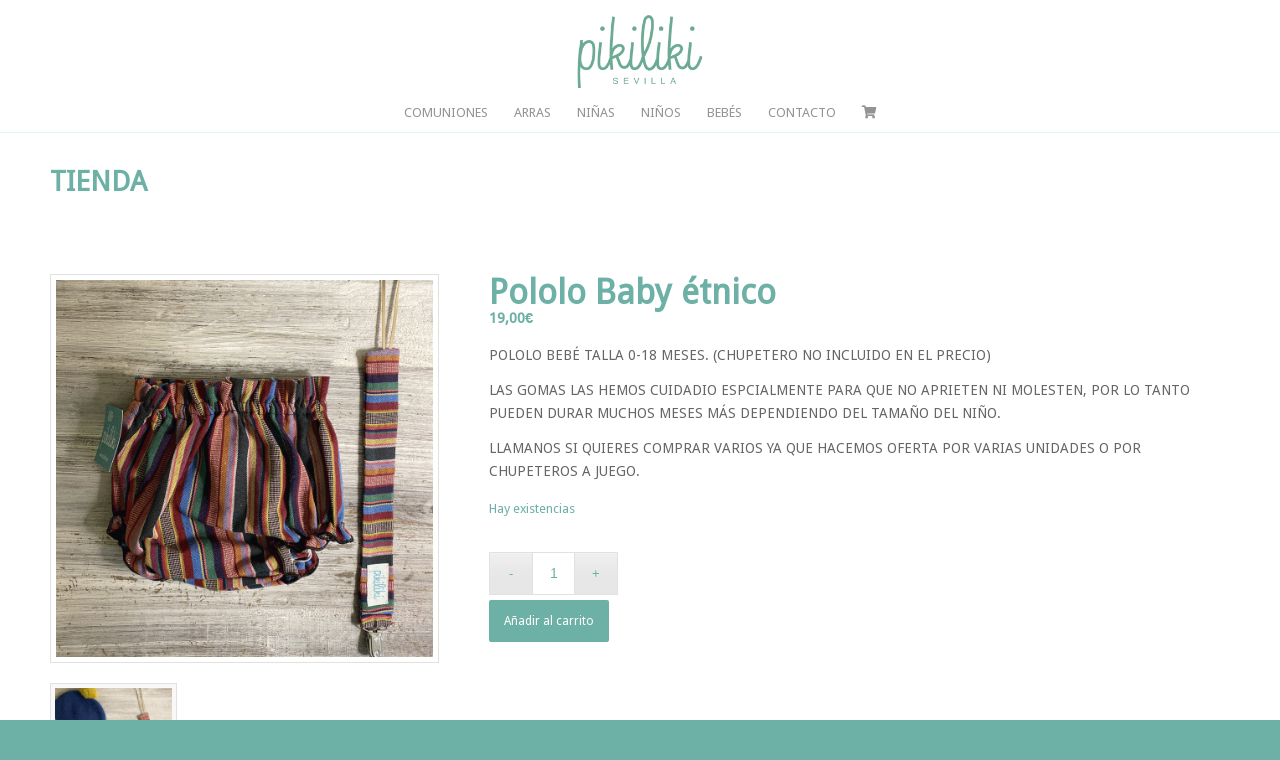

--- FILE ---
content_type: text/html; charset=UTF-8
request_url: https://pikiliki.es/producto/pololo-baby-etnico/
body_size: 22557
content:
<!DOCTYPE html>
<html lang="es" class="html_stretched responsive av-preloader-disabled av-default-lightbox  html_header_top html_logo_center html_bottom_nav_header html_menu_right html_slim html_header_sticky html_header_shrinking html_mobile_menu_phone html_header_searchicon html_content_align_center html_header_unstick_top_disabled html_header_stretch_disabled html_av-submenu-hidden html_av-submenu-display-click html_av-overlay-side html_av-overlay-side-classic html_av-submenu-noclone html_entry_id_4217 html_cart_at_menu av-no-preview html_text_menu_active ">
<head>
<meta charset="UTF-8" />
<meta name="robots" content="index, follow" />


<!-- mobile setting -->
<meta name="viewport" content="width=device-width, initial-scale=1, maximum-scale=1">

<!-- Scripts/CSS and wp_head hook -->
<title>Pololo Baby étnico &#8211; pikiliki</title>
<meta name='robots' content='max-image-preview:large' />
<link rel='dns-prefetch' href='//maxcdn.bootstrapcdn.com' />
<link rel='dns-prefetch' href='//s.w.org' />
<link rel="alternate" type="application/rss+xml" title="pikiliki &raquo; Feed" href="https://pikiliki.es/feed/" />
<link rel="alternate" type="application/rss+xml" title="pikiliki &raquo; Feed de los comentarios" href="https://pikiliki.es/comments/feed/" />

<!-- google webfont font replacement -->

			<script type='text/javascript'>
			if(!document.cookie.match(/aviaPrivacyGoogleWebfontsDisabled/)){
				(function() {
					var f = document.createElement('link');
					
					f.type 	= 'text/css';
					f.rel 	= 'stylesheet';
					f.href 	= '//fonts.googleapis.com/css?family=Droid+Sans';
					f.id 	= 'avia-google-webfont';
					
					document.getElementsByTagName('head')[0].appendChild(f);
				})();
			}
			</script>
			<script type="text/javascript">
window._wpemojiSettings = {"baseUrl":"https:\/\/s.w.org\/images\/core\/emoji\/13.1.0\/72x72\/","ext":".png","svgUrl":"https:\/\/s.w.org\/images\/core\/emoji\/13.1.0\/svg\/","svgExt":".svg","source":{"concatemoji":"https:\/\/pikiliki.es\/wp-includes\/js\/wp-emoji-release.min.js?ver=5.9.12"}};
/*! This file is auto-generated */
!function(e,a,t){var n,r,o,i=a.createElement("canvas"),p=i.getContext&&i.getContext("2d");function s(e,t){var a=String.fromCharCode;p.clearRect(0,0,i.width,i.height),p.fillText(a.apply(this,e),0,0);e=i.toDataURL();return p.clearRect(0,0,i.width,i.height),p.fillText(a.apply(this,t),0,0),e===i.toDataURL()}function c(e){var t=a.createElement("script");t.src=e,t.defer=t.type="text/javascript",a.getElementsByTagName("head")[0].appendChild(t)}for(o=Array("flag","emoji"),t.supports={everything:!0,everythingExceptFlag:!0},r=0;r<o.length;r++)t.supports[o[r]]=function(e){if(!p||!p.fillText)return!1;switch(p.textBaseline="top",p.font="600 32px Arial",e){case"flag":return s([127987,65039,8205,9895,65039],[127987,65039,8203,9895,65039])?!1:!s([55356,56826,55356,56819],[55356,56826,8203,55356,56819])&&!s([55356,57332,56128,56423,56128,56418,56128,56421,56128,56430,56128,56423,56128,56447],[55356,57332,8203,56128,56423,8203,56128,56418,8203,56128,56421,8203,56128,56430,8203,56128,56423,8203,56128,56447]);case"emoji":return!s([10084,65039,8205,55357,56613],[10084,65039,8203,55357,56613])}return!1}(o[r]),t.supports.everything=t.supports.everything&&t.supports[o[r]],"flag"!==o[r]&&(t.supports.everythingExceptFlag=t.supports.everythingExceptFlag&&t.supports[o[r]]);t.supports.everythingExceptFlag=t.supports.everythingExceptFlag&&!t.supports.flag,t.DOMReady=!1,t.readyCallback=function(){t.DOMReady=!0},t.supports.everything||(n=function(){t.readyCallback()},a.addEventListener?(a.addEventListener("DOMContentLoaded",n,!1),e.addEventListener("load",n,!1)):(e.attachEvent("onload",n),a.attachEvent("onreadystatechange",function(){"complete"===a.readyState&&t.readyCallback()})),(n=t.source||{}).concatemoji?c(n.concatemoji):n.wpemoji&&n.twemoji&&(c(n.twemoji),c(n.wpemoji)))}(window,document,window._wpemojiSettings);
</script>
<style type="text/css">
img.wp-smiley,
img.emoji {
	display: inline !important;
	border: none !important;
	box-shadow: none !important;
	height: 1em !important;
	width: 1em !important;
	margin: 0 0.07em !important;
	vertical-align: -0.1em !important;
	background: none !important;
	padding: 0 !important;
}
</style>
	<link rel='stylesheet' id='argpd-cookies-eu-banner-css'  href='https://pikiliki.es/wp-content/plugins/adapta-rgpd/assets/css/cookies-banner-modern-flex.css?ver=1.3.5' type='text/css' media='all' />
<link rel='stylesheet' id='avia-woocommerce-css-css'  href='https://pikiliki.es/wp-content/themes/enfold/config-woocommerce/woocommerce-mod.css?ver=5.9.12' type='text/css' media='all' />
<link rel='stylesheet' id='avia-grid-css'  href='https://pikiliki.es/wp-content/themes/enfold/css/grid.css?ver=4.5.3' type='text/css' media='all' />
<link rel='stylesheet' id='avia-base-css'  href='https://pikiliki.es/wp-content/themes/enfold/css/base.css?ver=4.5.3' type='text/css' media='all' />
<link rel='stylesheet' id='avia-layout-css'  href='https://pikiliki.es/wp-content/themes/enfold/css/layout.css?ver=4.5.3' type='text/css' media='all' />
<link rel='stylesheet' id='avia-module-audioplayer-css'  href='https://pikiliki.es/wp-content/themes/enfold/config-templatebuilder/avia-shortcodes/audio-player/audio-player.css?ver=5.9.12' type='text/css' media='all' />
<link rel='stylesheet' id='avia-module-blog-css'  href='https://pikiliki.es/wp-content/themes/enfold/config-templatebuilder/avia-shortcodes/blog/blog.css?ver=5.9.12' type='text/css' media='all' />
<link rel='stylesheet' id='avia-module-postslider-css'  href='https://pikiliki.es/wp-content/themes/enfold/config-templatebuilder/avia-shortcodes/postslider/postslider.css?ver=5.9.12' type='text/css' media='all' />
<link rel='stylesheet' id='avia-module-button-css'  href='https://pikiliki.es/wp-content/themes/enfold/config-templatebuilder/avia-shortcodes/buttons/buttons.css?ver=5.9.12' type='text/css' media='all' />
<link rel='stylesheet' id='avia-module-buttonrow-css'  href='https://pikiliki.es/wp-content/themes/enfold/config-templatebuilder/avia-shortcodes/buttonrow/buttonrow.css?ver=5.9.12' type='text/css' media='all' />
<link rel='stylesheet' id='avia-module-button-fullwidth-css'  href='https://pikiliki.es/wp-content/themes/enfold/config-templatebuilder/avia-shortcodes/buttons_fullwidth/buttons_fullwidth.css?ver=5.9.12' type='text/css' media='all' />
<link rel='stylesheet' id='avia-module-catalogue-css'  href='https://pikiliki.es/wp-content/themes/enfold/config-templatebuilder/avia-shortcodes/catalogue/catalogue.css?ver=5.9.12' type='text/css' media='all' />
<link rel='stylesheet' id='avia-module-comments-css'  href='https://pikiliki.es/wp-content/themes/enfold/config-templatebuilder/avia-shortcodes/comments/comments.css?ver=5.9.12' type='text/css' media='all' />
<link rel='stylesheet' id='avia-module-contact-css'  href='https://pikiliki.es/wp-content/themes/enfold/config-templatebuilder/avia-shortcodes/contact/contact.css?ver=5.9.12' type='text/css' media='all' />
<link rel='stylesheet' id='avia-module-slideshow-css'  href='https://pikiliki.es/wp-content/themes/enfold/config-templatebuilder/avia-shortcodes/slideshow/slideshow.css?ver=5.9.12' type='text/css' media='all' />
<link rel='stylesheet' id='avia-module-slideshow-contentpartner-css'  href='https://pikiliki.es/wp-content/themes/enfold/config-templatebuilder/avia-shortcodes/contentslider/contentslider.css?ver=5.9.12' type='text/css' media='all' />
<link rel='stylesheet' id='avia-module-countdown-css'  href='https://pikiliki.es/wp-content/themes/enfold/config-templatebuilder/avia-shortcodes/countdown/countdown.css?ver=5.9.12' type='text/css' media='all' />
<link rel='stylesheet' id='avia-module-gallery-css'  href='https://pikiliki.es/wp-content/themes/enfold/config-templatebuilder/avia-shortcodes/gallery/gallery.css?ver=5.9.12' type='text/css' media='all' />
<link rel='stylesheet' id='avia-module-gallery-hor-css'  href='https://pikiliki.es/wp-content/themes/enfold/config-templatebuilder/avia-shortcodes/gallery_horizontal/gallery_horizontal.css?ver=5.9.12' type='text/css' media='all' />
<link rel='stylesheet' id='avia-module-maps-css'  href='https://pikiliki.es/wp-content/themes/enfold/config-templatebuilder/avia-shortcodes/google_maps/google_maps.css?ver=5.9.12' type='text/css' media='all' />
<link rel='stylesheet' id='avia-module-gridrow-css'  href='https://pikiliki.es/wp-content/themes/enfold/config-templatebuilder/avia-shortcodes/grid_row/grid_row.css?ver=5.9.12' type='text/css' media='all' />
<link rel='stylesheet' id='avia-module-heading-css'  href='https://pikiliki.es/wp-content/themes/enfold/config-templatebuilder/avia-shortcodes/heading/heading.css?ver=5.9.12' type='text/css' media='all' />
<link rel='stylesheet' id='avia-module-rotator-css'  href='https://pikiliki.es/wp-content/themes/enfold/config-templatebuilder/avia-shortcodes/headline_rotator/headline_rotator.css?ver=5.9.12' type='text/css' media='all' />
<link rel='stylesheet' id='avia-module-hr-css'  href='https://pikiliki.es/wp-content/themes/enfold/config-templatebuilder/avia-shortcodes/hr/hr.css?ver=5.9.12' type='text/css' media='all' />
<link rel='stylesheet' id='avia-module-icon-css'  href='https://pikiliki.es/wp-content/themes/enfold/config-templatebuilder/avia-shortcodes/icon/icon.css?ver=5.9.12' type='text/css' media='all' />
<link rel='stylesheet' id='avia-module-iconbox-css'  href='https://pikiliki.es/wp-content/themes/enfold/config-templatebuilder/avia-shortcodes/iconbox/iconbox.css?ver=5.9.12' type='text/css' media='all' />
<link rel='stylesheet' id='avia-module-icongrid-css'  href='https://pikiliki.es/wp-content/themes/enfold/config-templatebuilder/avia-shortcodes/icongrid/icongrid.css?ver=5.9.12' type='text/css' media='all' />
<link rel='stylesheet' id='avia-module-iconlist-css'  href='https://pikiliki.es/wp-content/themes/enfold/config-templatebuilder/avia-shortcodes/iconlist/iconlist.css?ver=5.9.12' type='text/css' media='all' />
<link rel='stylesheet' id='avia-module-image-css'  href='https://pikiliki.es/wp-content/themes/enfold/config-templatebuilder/avia-shortcodes/image/image.css?ver=5.9.12' type='text/css' media='all' />
<link rel='stylesheet' id='avia-module-hotspot-css'  href='https://pikiliki.es/wp-content/themes/enfold/config-templatebuilder/avia-shortcodes/image_hotspots/image_hotspots.css?ver=5.9.12' type='text/css' media='all' />
<link rel='stylesheet' id='avia-module-magazine-css'  href='https://pikiliki.es/wp-content/themes/enfold/config-templatebuilder/avia-shortcodes/magazine/magazine.css?ver=5.9.12' type='text/css' media='all' />
<link rel='stylesheet' id='avia-module-masonry-css'  href='https://pikiliki.es/wp-content/themes/enfold/config-templatebuilder/avia-shortcodes/masonry_entries/masonry_entries.css?ver=5.9.12' type='text/css' media='all' />
<link rel='stylesheet' id='avia-siteloader-css'  href='https://pikiliki.es/wp-content/themes/enfold/css/avia-snippet-site-preloader.css?ver=5.9.12' type='text/css' media='all' />
<link rel='stylesheet' id='avia-module-menu-css'  href='https://pikiliki.es/wp-content/themes/enfold/config-templatebuilder/avia-shortcodes/menu/menu.css?ver=5.9.12' type='text/css' media='all' />
<link rel='stylesheet' id='avia-modfule-notification-css'  href='https://pikiliki.es/wp-content/themes/enfold/config-templatebuilder/avia-shortcodes/notification/notification.css?ver=5.9.12' type='text/css' media='all' />
<link rel='stylesheet' id='avia-module-numbers-css'  href='https://pikiliki.es/wp-content/themes/enfold/config-templatebuilder/avia-shortcodes/numbers/numbers.css?ver=5.9.12' type='text/css' media='all' />
<link rel='stylesheet' id='avia-module-portfolio-css'  href='https://pikiliki.es/wp-content/themes/enfold/config-templatebuilder/avia-shortcodes/portfolio/portfolio.css?ver=5.9.12' type='text/css' media='all' />
<link rel='stylesheet' id='avia-module-progress-bar-css'  href='https://pikiliki.es/wp-content/themes/enfold/config-templatebuilder/avia-shortcodes/progressbar/progressbar.css?ver=5.9.12' type='text/css' media='all' />
<link rel='stylesheet' id='avia-module-promobox-css'  href='https://pikiliki.es/wp-content/themes/enfold/config-templatebuilder/avia-shortcodes/promobox/promobox.css?ver=5.9.12' type='text/css' media='all' />
<link rel='stylesheet' id='avia-sc-search-css'  href='https://pikiliki.es/wp-content/themes/enfold/config-templatebuilder/avia-shortcodes/search/search.css?ver=5.9.12' type='text/css' media='all' />
<link rel='stylesheet' id='avia-module-slideshow-accordion-css'  href='https://pikiliki.es/wp-content/themes/enfold/config-templatebuilder/avia-shortcodes/slideshow_accordion/slideshow_accordion.css?ver=5.9.12' type='text/css' media='all' />
<link rel='stylesheet' id='avia-module-slideshow-feature-image-css'  href='https://pikiliki.es/wp-content/themes/enfold/config-templatebuilder/avia-shortcodes/slideshow_feature_image/slideshow_feature_image.css?ver=5.9.12' type='text/css' media='all' />
<link rel='stylesheet' id='avia-module-slideshow-fullsize-css'  href='https://pikiliki.es/wp-content/themes/enfold/config-templatebuilder/avia-shortcodes/slideshow_fullsize/slideshow_fullsize.css?ver=5.9.12' type='text/css' media='all' />
<link rel='stylesheet' id='avia-module-slideshow-fullscreen-css'  href='https://pikiliki.es/wp-content/themes/enfold/config-templatebuilder/avia-shortcodes/slideshow_fullscreen/slideshow_fullscreen.css?ver=5.9.12' type='text/css' media='all' />
<link rel='stylesheet' id='avia-module-slideshow-ls-css'  href='https://pikiliki.es/wp-content/themes/enfold/config-templatebuilder/avia-shortcodes/slideshow_layerslider/slideshow_layerslider.css?ver=5.9.12' type='text/css' media='all' />
<link rel='stylesheet' id='avia-module-social-css'  href='https://pikiliki.es/wp-content/themes/enfold/config-templatebuilder/avia-shortcodes/social_share/social_share.css?ver=5.9.12' type='text/css' media='all' />
<link rel='stylesheet' id='avia-module-tabsection-css'  href='https://pikiliki.es/wp-content/themes/enfold/config-templatebuilder/avia-shortcodes/tab_section/tab_section.css?ver=5.9.12' type='text/css' media='all' />
<link rel='stylesheet' id='avia-module-table-css'  href='https://pikiliki.es/wp-content/themes/enfold/config-templatebuilder/avia-shortcodes/table/table.css?ver=5.9.12' type='text/css' media='all' />
<link rel='stylesheet' id='avia-module-tabs-css'  href='https://pikiliki.es/wp-content/themes/enfold/config-templatebuilder/avia-shortcodes/tabs/tabs.css?ver=5.9.12' type='text/css' media='all' />
<link rel='stylesheet' id='avia-module-team-css'  href='https://pikiliki.es/wp-content/themes/enfold/config-templatebuilder/avia-shortcodes/team/team.css?ver=5.9.12' type='text/css' media='all' />
<link rel='stylesheet' id='avia-module-testimonials-css'  href='https://pikiliki.es/wp-content/themes/enfold/config-templatebuilder/avia-shortcodes/testimonials/testimonials.css?ver=5.9.12' type='text/css' media='all' />
<link rel='stylesheet' id='avia-module-timeline-css'  href='https://pikiliki.es/wp-content/themes/enfold/config-templatebuilder/avia-shortcodes/timeline/timeline.css?ver=5.9.12' type='text/css' media='all' />
<link rel='stylesheet' id='avia-module-toggles-css'  href='https://pikiliki.es/wp-content/themes/enfold/config-templatebuilder/avia-shortcodes/toggles/toggles.css?ver=5.9.12' type='text/css' media='all' />
<link rel='stylesheet' id='avia-module-video-css'  href='https://pikiliki.es/wp-content/themes/enfold/config-templatebuilder/avia-shortcodes/video/video.css?ver=5.9.12' type='text/css' media='all' />
<link rel='stylesheet' id='sbi_styles-css'  href='https://pikiliki.es/wp-content/plugins/instagram-feed/css/sbi-styles.min.css?ver=6.0.4' type='text/css' media='all' />
<link rel='stylesheet' id='wp-block-library-css'  href='https://pikiliki.es/wp-includes/css/dist/block-library/style.min.css?ver=5.9.12' type='text/css' media='all' />
<link rel='stylesheet' id='wc-blocks-vendors-style-css'  href='https://pikiliki.es/wp-content/plugins/woocommerce/packages/woocommerce-blocks/build/wc-blocks-vendors-style.css?ver=6.9.0' type='text/css' media='all' />
<link rel='stylesheet' id='wc-blocks-style-css'  href='https://pikiliki.es/wp-content/plugins/woocommerce/packages/woocommerce-blocks/build/wc-blocks-style.css?ver=6.9.0' type='text/css' media='all' />
<style id='global-styles-inline-css' type='text/css'>
body{--wp--preset--color--black: #000000;--wp--preset--color--cyan-bluish-gray: #abb8c3;--wp--preset--color--white: #ffffff;--wp--preset--color--pale-pink: #f78da7;--wp--preset--color--vivid-red: #cf2e2e;--wp--preset--color--luminous-vivid-orange: #ff6900;--wp--preset--color--luminous-vivid-amber: #fcb900;--wp--preset--color--light-green-cyan: #7bdcb5;--wp--preset--color--vivid-green-cyan: #00d084;--wp--preset--color--pale-cyan-blue: #8ed1fc;--wp--preset--color--vivid-cyan-blue: #0693e3;--wp--preset--color--vivid-purple: #9b51e0;--wp--preset--gradient--vivid-cyan-blue-to-vivid-purple: linear-gradient(135deg,rgba(6,147,227,1) 0%,rgb(155,81,224) 100%);--wp--preset--gradient--light-green-cyan-to-vivid-green-cyan: linear-gradient(135deg,rgb(122,220,180) 0%,rgb(0,208,130) 100%);--wp--preset--gradient--luminous-vivid-amber-to-luminous-vivid-orange: linear-gradient(135deg,rgba(252,185,0,1) 0%,rgba(255,105,0,1) 100%);--wp--preset--gradient--luminous-vivid-orange-to-vivid-red: linear-gradient(135deg,rgba(255,105,0,1) 0%,rgb(207,46,46) 100%);--wp--preset--gradient--very-light-gray-to-cyan-bluish-gray: linear-gradient(135deg,rgb(238,238,238) 0%,rgb(169,184,195) 100%);--wp--preset--gradient--cool-to-warm-spectrum: linear-gradient(135deg,rgb(74,234,220) 0%,rgb(151,120,209) 20%,rgb(207,42,186) 40%,rgb(238,44,130) 60%,rgb(251,105,98) 80%,rgb(254,248,76) 100%);--wp--preset--gradient--blush-light-purple: linear-gradient(135deg,rgb(255,206,236) 0%,rgb(152,150,240) 100%);--wp--preset--gradient--blush-bordeaux: linear-gradient(135deg,rgb(254,205,165) 0%,rgb(254,45,45) 50%,rgb(107,0,62) 100%);--wp--preset--gradient--luminous-dusk: linear-gradient(135deg,rgb(255,203,112) 0%,rgb(199,81,192) 50%,rgb(65,88,208) 100%);--wp--preset--gradient--pale-ocean: linear-gradient(135deg,rgb(255,245,203) 0%,rgb(182,227,212) 50%,rgb(51,167,181) 100%);--wp--preset--gradient--electric-grass: linear-gradient(135deg,rgb(202,248,128) 0%,rgb(113,206,126) 100%);--wp--preset--gradient--midnight: linear-gradient(135deg,rgb(2,3,129) 0%,rgb(40,116,252) 100%);--wp--preset--duotone--dark-grayscale: url('#wp-duotone-dark-grayscale');--wp--preset--duotone--grayscale: url('#wp-duotone-grayscale');--wp--preset--duotone--purple-yellow: url('#wp-duotone-purple-yellow');--wp--preset--duotone--blue-red: url('#wp-duotone-blue-red');--wp--preset--duotone--midnight: url('#wp-duotone-midnight');--wp--preset--duotone--magenta-yellow: url('#wp-duotone-magenta-yellow');--wp--preset--duotone--purple-green: url('#wp-duotone-purple-green');--wp--preset--duotone--blue-orange: url('#wp-duotone-blue-orange');--wp--preset--font-size--small: 13px;--wp--preset--font-size--medium: 20px;--wp--preset--font-size--large: 36px;--wp--preset--font-size--x-large: 42px;}.has-black-color{color: var(--wp--preset--color--black) !important;}.has-cyan-bluish-gray-color{color: var(--wp--preset--color--cyan-bluish-gray) !important;}.has-white-color{color: var(--wp--preset--color--white) !important;}.has-pale-pink-color{color: var(--wp--preset--color--pale-pink) !important;}.has-vivid-red-color{color: var(--wp--preset--color--vivid-red) !important;}.has-luminous-vivid-orange-color{color: var(--wp--preset--color--luminous-vivid-orange) !important;}.has-luminous-vivid-amber-color{color: var(--wp--preset--color--luminous-vivid-amber) !important;}.has-light-green-cyan-color{color: var(--wp--preset--color--light-green-cyan) !important;}.has-vivid-green-cyan-color{color: var(--wp--preset--color--vivid-green-cyan) !important;}.has-pale-cyan-blue-color{color: var(--wp--preset--color--pale-cyan-blue) !important;}.has-vivid-cyan-blue-color{color: var(--wp--preset--color--vivid-cyan-blue) !important;}.has-vivid-purple-color{color: var(--wp--preset--color--vivid-purple) !important;}.has-black-background-color{background-color: var(--wp--preset--color--black) !important;}.has-cyan-bluish-gray-background-color{background-color: var(--wp--preset--color--cyan-bluish-gray) !important;}.has-white-background-color{background-color: var(--wp--preset--color--white) !important;}.has-pale-pink-background-color{background-color: var(--wp--preset--color--pale-pink) !important;}.has-vivid-red-background-color{background-color: var(--wp--preset--color--vivid-red) !important;}.has-luminous-vivid-orange-background-color{background-color: var(--wp--preset--color--luminous-vivid-orange) !important;}.has-luminous-vivid-amber-background-color{background-color: var(--wp--preset--color--luminous-vivid-amber) !important;}.has-light-green-cyan-background-color{background-color: var(--wp--preset--color--light-green-cyan) !important;}.has-vivid-green-cyan-background-color{background-color: var(--wp--preset--color--vivid-green-cyan) !important;}.has-pale-cyan-blue-background-color{background-color: var(--wp--preset--color--pale-cyan-blue) !important;}.has-vivid-cyan-blue-background-color{background-color: var(--wp--preset--color--vivid-cyan-blue) !important;}.has-vivid-purple-background-color{background-color: var(--wp--preset--color--vivid-purple) !important;}.has-black-border-color{border-color: var(--wp--preset--color--black) !important;}.has-cyan-bluish-gray-border-color{border-color: var(--wp--preset--color--cyan-bluish-gray) !important;}.has-white-border-color{border-color: var(--wp--preset--color--white) !important;}.has-pale-pink-border-color{border-color: var(--wp--preset--color--pale-pink) !important;}.has-vivid-red-border-color{border-color: var(--wp--preset--color--vivid-red) !important;}.has-luminous-vivid-orange-border-color{border-color: var(--wp--preset--color--luminous-vivid-orange) !important;}.has-luminous-vivid-amber-border-color{border-color: var(--wp--preset--color--luminous-vivid-amber) !important;}.has-light-green-cyan-border-color{border-color: var(--wp--preset--color--light-green-cyan) !important;}.has-vivid-green-cyan-border-color{border-color: var(--wp--preset--color--vivid-green-cyan) !important;}.has-pale-cyan-blue-border-color{border-color: var(--wp--preset--color--pale-cyan-blue) !important;}.has-vivid-cyan-blue-border-color{border-color: var(--wp--preset--color--vivid-cyan-blue) !important;}.has-vivid-purple-border-color{border-color: var(--wp--preset--color--vivid-purple) !important;}.has-vivid-cyan-blue-to-vivid-purple-gradient-background{background: var(--wp--preset--gradient--vivid-cyan-blue-to-vivid-purple) !important;}.has-light-green-cyan-to-vivid-green-cyan-gradient-background{background: var(--wp--preset--gradient--light-green-cyan-to-vivid-green-cyan) !important;}.has-luminous-vivid-amber-to-luminous-vivid-orange-gradient-background{background: var(--wp--preset--gradient--luminous-vivid-amber-to-luminous-vivid-orange) !important;}.has-luminous-vivid-orange-to-vivid-red-gradient-background{background: var(--wp--preset--gradient--luminous-vivid-orange-to-vivid-red) !important;}.has-very-light-gray-to-cyan-bluish-gray-gradient-background{background: var(--wp--preset--gradient--very-light-gray-to-cyan-bluish-gray) !important;}.has-cool-to-warm-spectrum-gradient-background{background: var(--wp--preset--gradient--cool-to-warm-spectrum) !important;}.has-blush-light-purple-gradient-background{background: var(--wp--preset--gradient--blush-light-purple) !important;}.has-blush-bordeaux-gradient-background{background: var(--wp--preset--gradient--blush-bordeaux) !important;}.has-luminous-dusk-gradient-background{background: var(--wp--preset--gradient--luminous-dusk) !important;}.has-pale-ocean-gradient-background{background: var(--wp--preset--gradient--pale-ocean) !important;}.has-electric-grass-gradient-background{background: var(--wp--preset--gradient--electric-grass) !important;}.has-midnight-gradient-background{background: var(--wp--preset--gradient--midnight) !important;}.has-small-font-size{font-size: var(--wp--preset--font-size--small) !important;}.has-medium-font-size{font-size: var(--wp--preset--font-size--medium) !important;}.has-large-font-size{font-size: var(--wp--preset--font-size--large) !important;}.has-x-large-font-size{font-size: var(--wp--preset--font-size--x-large) !important;}
</style>
<link rel='stylesheet' id='contact-form-7-css'  href='https://pikiliki.es/wp-content/plugins/contact-form-7/includes/css/styles.css?ver=5.5.6' type='text/css' media='all' />
<link rel='stylesheet' id='fontawesome-css'  href='https://maxcdn.bootstrapcdn.com/font-awesome/4.7.0/css/font-awesome.min.css?ver=5.9.12' type='text/css' media='all' />
<link rel='stylesheet' id='catcbll-users-css'  href='https://pikiliki.es/wp-content/plugins/woo-custom-cart-button/assets/css/users.css?ver=1.5.9' type='text/css' media='all' />
<link rel='stylesheet' id='catcbll-hover-css'  href='https://pikiliki.es/wp-content/plugins/woo-custom-cart-button/assets/css/hover.css?ver=1.5.9' type='text/css' media='all' />
<link rel='stylesheet' id='catcbll-hover-min-css'  href='https://pikiliki.es/wp-content/plugins/woo-custom-cart-button/assets/css/hover-min.css?ver=1.5.9' type='text/css' media='all' />
<link rel='stylesheet' id='catcbll-readytouse-css'  href='https://pikiliki.es/wp-content/plugins/woo-custom-cart-button/assets/css/ready-to-use.css?ver=1.5.9' type='text/css' media='all' />
<style id='woocommerce-inline-inline-css' type='text/css'>
.woocommerce form .form-row .required { visibility: visible; }
</style>
<link rel='stylesheet' id='wc-gateway-ppec-frontend-css'  href='https://pikiliki.es/wp-content/plugins/woocommerce-gateway-paypal-express-checkout/assets/css/wc-gateway-ppec-frontend.css?ver=2.1.3' type='text/css' media='all' />
<link rel='stylesheet' id='font-awesome-css'  href='//maxcdn.bootstrapcdn.com/font-awesome/4.6.3/css/font-awesome.min.css?ver=5.9.12' type='text/css' media='all' />
<link rel='stylesheet' id='customcss-css'  href='https://pikiliki.es/wp-content/themes/enfold-child/custom-style.css?ver=5.9.12' type='text/css' media='all' />
<link rel='stylesheet' id='avia-scs-css'  href='https://pikiliki.es/wp-content/themes/enfold/css/shortcodes.css?ver=4.5.3' type='text/css' media='all' />
<link rel='stylesheet' id='avia-popup-css-css'  href='https://pikiliki.es/wp-content/themes/enfold/js/aviapopup/magnific-popup.css?ver=4.5.3' type='text/css' media='screen' />
<link rel='stylesheet' id='avia-lightbox-css'  href='https://pikiliki.es/wp-content/themes/enfold/css/avia-snippet-lightbox.css?ver=4.5.3' type='text/css' media='screen' />
<link rel='stylesheet' id='avia-widget-css-css'  href='https://pikiliki.es/wp-content/themes/enfold/css/avia-snippet-widget.css?ver=4.5.3' type='text/css' media='screen' />
<link rel='stylesheet' id='avia-dynamic-css'  href='https://pikiliki.es/wp-content/uploads/dynamic_avia/enfold_child.css?ver=6238a26c6a785' type='text/css' media='all' />
<link rel='stylesheet' id='avia-custom-css'  href='https://pikiliki.es/wp-content/themes/enfold/css/custom.css?ver=4.5.3' type='text/css' media='all' />
<link rel='stylesheet' id='avia-style-css'  href='https://pikiliki.es/wp-content/themes/enfold-child/style.css?ver=4.5.3' type='text/css' media='all' />
<script type='text/javascript' src='https://pikiliki.es/wp-includes/js/jquery/jquery.min.js?ver=3.6.0' id='jquery-core-js'></script>
<script type='text/javascript' src='https://pikiliki.es/wp-includes/js/jquery/jquery-migrate.min.js?ver=3.3.2' id='jquery-migrate-js'></script>
<script type='text/javascript' src='https://pikiliki.es/wp-content/plugins/adapta-rgpd/assets/js/cookies-eu-banner.js?ver=1.3.5' id='argpd-cookies-eu-banner-js'></script>
<script type='text/javascript' src='https://pikiliki.es/wp-content/plugins/woocommerce/assets/js/jquery-blockui/jquery.blockUI.min.js?ver=2.7.0-wc.6.3.1' id='jquery-blockui-js'></script>
<script type='text/javascript' id='wc-add-to-cart-js-extra'>
/* <![CDATA[ */
var wc_add_to_cart_params = {"ajax_url":"\/wp-admin\/admin-ajax.php","wc_ajax_url":"\/?wc-ajax=%%endpoint%%","i18n_view_cart":"Ver carrito","cart_url":"https:\/\/pikiliki.es\/carrito\/","is_cart":"","cart_redirect_after_add":"no"};
/* ]]> */
</script>
<script type='text/javascript' src='https://pikiliki.es/wp-content/plugins/woocommerce/assets/js/frontend/add-to-cart.min.js?ver=6.3.1' id='wc-add-to-cart-js'></script>
<script type='text/javascript' src='https://pikiliki.es/wp-content/plugins/js_composer/assets/js/vendors/woocommerce-add-to-cart.js?ver=6.7.0' id='vc_woocommerce-add-to-cart-js-js'></script>
<script type='text/javascript' src='https://pikiliki.es/wp-content/themes/enfold/js/avia-compat.js?ver=4.5.3' id='avia-compat-js'></script>
<link rel="https://api.w.org/" href="https://pikiliki.es/wp-json/" /><link rel="alternate" type="application/json" href="https://pikiliki.es/wp-json/wp/v2/product/4217" /><link rel="EditURI" type="application/rsd+xml" title="RSD" href="https://pikiliki.es/xmlrpc.php?rsd" />
<link rel="wlwmanifest" type="application/wlwmanifest+xml" href="https://pikiliki.es/wp-includes/wlwmanifest.xml" /> 
<meta name="generator" content="WordPress 5.9.12" />
<meta name="generator" content="WooCommerce 6.3.1" />
<link rel="canonical" href="https://pikiliki.es/producto/pololo-baby-etnico/" />
<link rel='shortlink' href='https://pikiliki.es/?p=4217' />
<link rel="alternate" type="application/json+oembed" href="https://pikiliki.es/wp-json/oembed/1.0/embed?url=https%3A%2F%2Fpikiliki.es%2Fproducto%2Fpololo-baby-etnico%2F" />
<link rel="alternate" type="text/xml+oembed" href="https://pikiliki.es/wp-json/oembed/1.0/embed?url=https%3A%2F%2Fpikiliki.es%2Fproducto%2Fpololo-baby-etnico%2F&#038;format=xml" />
<link rel="profile" href="https://gmpg.org/xfn/11" />
<link rel="alternate" type="application/rss+xml" title="pikiliki RSS2 Feed" href="https://pikiliki.es/feed/" />
<link rel="pingback" href="https://pikiliki.es/xmlrpc.php" />
<!--[if lt IE 9]><script src="https://pikiliki.es/wp-content/themes/enfold/js/html5shiv.js"></script><![endif]-->
<link rel="icon" href="https://pikiliki.es/wp-content/uploads/2022/03/pikiliki-logo-1.png" type="image/png">
	<noscript><style>.woocommerce-product-gallery{ opacity: 1 !important; }</style></noscript>
	<meta name="generator" content="Powered by WPBakery Page Builder - drag and drop page builder for WordPress."/>
<noscript><style> .wpb_animate_when_almost_visible { opacity: 1; }</style></noscript><style type='text/css'>
@font-face {font-family: 'entypo-fontello'; font-weight: normal; font-style: normal;
src: url('https://pikiliki.es/wp-content/themes/enfold/config-templatebuilder/avia-template-builder/assets/fonts/entypo-fontello.eot');
src: url('https://pikiliki.es/wp-content/themes/enfold/config-templatebuilder/avia-template-builder/assets/fonts/entypo-fontello.eot?#iefix') format('embedded-opentype'), 
url('https://pikiliki.es/wp-content/themes/enfold/config-templatebuilder/avia-template-builder/assets/fonts/entypo-fontello.woff') format('woff'), 
url('https://pikiliki.es/wp-content/themes/enfold/config-templatebuilder/avia-template-builder/assets/fonts/entypo-fontello.ttf') format('truetype'), 
url('https://pikiliki.es/wp-content/themes/enfold/config-templatebuilder/avia-template-builder/assets/fonts/entypo-fontello.svg#entypo-fontello') format('svg');
} #top .avia-font-entypo-fontello, body .avia-font-entypo-fontello, html body [data-av_iconfont='entypo-fontello']:before{ font-family: 'entypo-fontello'; }
</style>

<!--
Debugging Info for Theme support: 

Theme: Enfold
Version: 4.5.3
Installed: enfold
AviaFramework Version: 5.0
AviaBuilder Version: 0.9.5
aviaElementManager Version: 1.0.1
- - - - - - - - - - -
ChildTheme: Enfold Child
ChildTheme Version: 1.0
ChildTheme Installed: enfold

ML:268435456-PU:107-PLA:15
WP:5.9.12
Compress: CSS:disabled - JS:disabled
Updates: disabled
PLAu:13
-->
</head>




<body data-rsssl=1 id="top" class="product-template-default single single-product postid-4217  rtl_columns stretched droid_sans theme-enfold woocommerce woocommerce-page woocommerce-no-js wpb-js-composer js-comp-ver-6.7.0 vc_responsive" itemscope="itemscope" itemtype="https://schema.org/WebPage" >

	
	<div id='wrap_all'>

	
<header id='header' class='all_colors header_color light_bg_color  av_header_top av_logo_center av_bottom_nav_header av_menu_right av_slim av_header_sticky av_header_shrinking av_header_stretch_disabled av_mobile_menu_phone av_header_searchicon av_header_unstick_top_disabled av_header_border_disabled'  role="banner" itemscope="itemscope" itemtype="https://schema.org/WPHeader" >

		<div  id='header_main' class='container_wrap container_wrap_logo'>
	
        <div class='container av-logo-container'><div class='inner-container'><span class='logo'><a href='https://pikiliki.es/'><img height='100' width='300' src='https://pikiliki.es/wp-content/uploads/2022/03/pikiliki-logo-1.png' alt='pikiliki' /></a></span><ul id="menu-item-shop" class = 'menu-item cart_dropdown ' data-success='se ha añadido a la cesta'><li class='cart_dropdown_first'><a class='cart_dropdown_link' href='https://pikiliki.es/carrito/'><span aria-hidden='true' data-av_icon='' data-av_iconfont='entypo-fontello'></span><span class='av-cart-counter'>0</span><span class='avia_hidden_link_text'>Carrito de Compra</span></a><!--<span class='cart_subtotal'><span class="woocommerce-Price-amount amount"><bdi>0,00<span class="woocommerce-Price-currencySymbol">&euro;</span></bdi></span></span>--><div class='dropdown_widget dropdown_widget_cart'><div class='avia-arrow'></div><div class="widget_shopping_cart_content"></div></div></li></ul></div></div><div id='header_main_alternate' class='container_wrap'><div class='container'><nav class='main_menu' data-selectname='Selecciona una página'  role="navigation" itemscope="itemscope" itemtype="https://schema.org/SiteNavigationElement" ><div class="avia-menu av-main-nav-wrap"><ul id="avia-menu" class="menu av-main-nav"><li id="menu-item-3950" class="menu-item menu-item-type-custom menu-item-object-custom menu-item-has-children menu-item-top-level menu-item-top-level-1"><a href="#" itemprop="url"><span class="avia-bullet"></span><span class="avia-menu-text">Comuniones</span><span class="avia-menu-fx"><span class="avia-arrow-wrap"><span class="avia-arrow"></span></span></span></a>


<ul class="sub-menu">
	<li id="menu-item-3957" class="menu-item menu-item-type-post_type menu-item-object-page"><a href="https://pikiliki.es/vestidos-de-comunion/" itemprop="url"><span class="avia-bullet"></span><span class="avia-menu-text">Vestidos de Comunión</span></a></li>
	<li id="menu-item-3946" class="menu-item menu-item-type-taxonomy menu-item-object-product_cat"><a href="https://pikiliki.es/categoria-producto/comuniones/complementos-de-comunion/" itemprop="url"><span class="avia-bullet"></span><span class="avia-menu-text">Complementos</span></a></li>
</ul>
</li>
<li id="menu-item-3951" class="menu-item menu-item-type-custom menu-item-object-custom menu-item-has-children menu-item-top-level menu-item-top-level-2"><a href="#" itemprop="url"><span class="avia-bullet"></span><span class="avia-menu-text">Arras</span><span class="avia-menu-fx"><span class="avia-arrow-wrap"><span class="avia-arrow"></span></span></span></a>


<ul class="sub-menu">
	<li id="menu-item-3964" class="menu-item menu-item-type-post_type menu-item-object-page"><a href="https://pikiliki.es/arras-de-ninas/" itemprop="url"><span class="avia-bullet"></span><span class="avia-menu-text">Niñas</span></a></li>
	<li id="menu-item-3963" class="menu-item menu-item-type-post_type menu-item-object-page"><a href="https://pikiliki.es/arras-de-ninos/" itemprop="url"><span class="avia-bullet"></span><span class="avia-menu-text">Niños</span></a></li>
</ul>
</li>
<li id="menu-item-3891" class="menu-item menu-item-type-custom menu-item-object-custom menu-item-has-children menu-item-top-level menu-item-top-level-3"><a href="#" itemprop="url"><span class="avia-bullet"></span><span class="avia-menu-text">Niñas</span><span class="avia-menu-fx"><span class="avia-arrow-wrap"><span class="avia-arrow"></span></span></span></a>


<ul class="sub-menu">
	<li id="menu-item-5184" class="menu-item menu-item-type-taxonomy menu-item-object-product_cat"><a href="https://pikiliki.es/categoria-producto/ninas/banadores-ninas/" itemprop="url"><span class="avia-bullet"></span><span class="avia-menu-text">Bañadores Niñas</span></a></li>
	<li id="menu-item-3576" class="menu-item menu-item-type-taxonomy menu-item-object-product_cat"><a href="https://pikiliki.es/categoria-producto/ninas/calcetines-y-cinturones/" itemprop="url"><span class="avia-bullet"></span><span class="avia-menu-text">Tirantes</span></a></li>
	<li id="menu-item-3577" class="menu-item menu-item-type-taxonomy menu-item-object-product_cat"><a href="https://pikiliki.es/categoria-producto/ninas/vestidos-y-cuellos/" itemprop="url"><span class="avia-bullet"></span><span class="avia-menu-text">Vestidos y Cuellos</span></a></li>
	<li id="menu-item-4680" class="menu-item menu-item-type-taxonomy menu-item-object-product_cat"><a href="https://pikiliki.es/categoria-producto/ninas/batas/" itemprop="url"><span class="avia-bullet"></span><span class="avia-menu-text">Batas</span></a></li>
</ul>
</li>
<li id="menu-item-3890" class="menu-item menu-item-type-custom menu-item-object-custom menu-item-has-children menu-item-top-level menu-item-top-level-4"><a href="#" itemprop="url"><span class="avia-bullet"></span><span class="avia-menu-text">Niños</span><span class="avia-menu-fx"><span class="avia-arrow-wrap"><span class="avia-arrow"></span></span></span></a>


<ul class="sub-menu">
	<li id="menu-item-3580" class="menu-item menu-item-type-taxonomy menu-item-object-product_cat"><a href="https://pikiliki.es/categoria-producto/ninos/camisas-ninos/" itemprop="url"><span class="avia-bullet"></span><span class="avia-menu-text">Camisas</span></a></li>
	<li id="menu-item-6678" class="menu-item menu-item-type-taxonomy menu-item-object-product_cat"><a href="https://pikiliki.es/categoria-producto/ninos/banadores-nino/" itemprop="url"><span class="avia-bullet"></span><span class="avia-menu-text">Bañadores niño</span></a></li>
	<li id="menu-item-3582" class="menu-item menu-item-type-taxonomy menu-item-object-product_cat"><a href="https://pikiliki.es/categoria-producto/ninos/tirantes-ninos/" itemprop="url"><span class="avia-bullet"></span><span class="avia-menu-text">Tirantes</span></a></li>
	<li id="menu-item-4049" class="menu-item menu-item-type-taxonomy menu-item-object-product_cat"><a href="https://pikiliki.es/categoria-producto/ninos/corbatas/" itemprop="url"><span class="avia-bullet"></span><span class="avia-menu-text">Calcetines y Corbatas</span></a></li>
	<li id="menu-item-3581" class="menu-item menu-item-type-taxonomy menu-item-object-product_cat"><a href="https://pikiliki.es/categoria-producto/ninos/petos-y-ranitas/" itemprop="url"><span class="avia-bullet"></span><span class="avia-menu-text">Pantalones y Ranitas</span></a></li>
	<li id="menu-item-4681" class="menu-item menu-item-type-taxonomy menu-item-object-product_cat"><a href="https://pikiliki.es/categoria-producto/ninos/batanino/" itemprop="url"><span class="avia-bullet"></span><span class="avia-menu-text">Bata niño</span></a></li>
</ul>
</li>
<li id="menu-item-3583" class="menu-item menu-item-type-taxonomy menu-item-object-product_cat current-product-ancestor current-menu-parent current-product-parent menu-item-top-level menu-item-top-level-5"><a href="https://pikiliki.es/categoria-producto/bebes/" itemprop="url"><span class="avia-bullet"></span><span class="avia-menu-text">Bebés</span><span class="avia-menu-fx"><span class="avia-arrow-wrap"><span class="avia-arrow"></span></span></span></a></li>
<li id="menu-item-3781" class="menu-item menu-item-type-post_type menu-item-object-page menu-item-top-level menu-item-top-level-6"><a href="https://pikiliki.es/contacto/" itemprop="url"><span class="avia-bullet"></span><span class="avia-menu-text">Contacto</span><span class="avia-menu-fx"><span class="avia-arrow-wrap"><span class="avia-arrow"></span></span></span></a></li>
<li id="menu-item-3793" class="menu-item menu-item-type-post_type menu-item-object-page menu-item-top-level menu-item-top-level-7"><a href="https://pikiliki.es/carrito/" itemprop="url"><span class="avia-bullet"></span><span class="avia-menu-text"><i class="fa fa-shopping-cart" aria-hidden="true"></i></span><span class="avia-menu-fx"><span class="avia-arrow-wrap"><span class="avia-arrow"></span></span></span></a></li>
<li id="menu-item-3943" class="menu-item menu-item-type-post_type menu-item-object-page menu-item-top-level menu-item-top-level-8"><a href="https://pikiliki.es/carrito/" itemprop="url"><span class="avia-bullet"></span><span class="avia-menu-text"><i class="fa fa-shopping-bag fa-2x" style="color:#6caa93"></i>   Carrito</span><span class="avia-menu-fx"><span class="avia-arrow-wrap"><span class="avia-arrow"></span></span></span></a></li>
<li id="menu-item-search" class="noMobile menu-item menu-item-search-dropdown menu-item-avia-special">
							<a href="?s=" rel="nofollow" data-avia-search-tooltip="

&lt;form action=&quot;https://pikiliki.es/&quot; id=&quot;searchform&quot; method=&quot;get&quot; class=&quot;&quot;&gt;
	&lt;div&gt;
		&lt;input type=&quot;submit&quot; value=&quot;&quot; id=&quot;searchsubmit&quot; class=&quot;button avia-font-entypo-fontello&quot; /&gt;
		&lt;input type=&quot;text&quot; id=&quot;s&quot; name=&quot;s&quot; value=&quot;&quot; placeholder='Buscar' /&gt;
			&lt;/div&gt;
&lt;/form&gt;" aria-hidden='true' data-av_icon='' data-av_iconfont='entypo-fontello'><span class="avia_hidden_link_text">Buscar</span></a>
	        		   </li><li class="av-burger-menu-main menu-item-avia-special ">
	        			<a href="#">
							<span class="av-hamburger av-hamburger--spin av-js-hamburger">
					        <span class="av-hamburger-box">
						          <span class="av-hamburger-inner"></span>
						          <strong>Menú</strong>
					        </span>
							</span>
						</a>
	        		   </li></ul></div></nav></div> </div> 
		<!-- end container_wrap-->
		</div>
		<div class='header_bg'></div>

<!-- end header -->
</header>
		
	<div id='main' class='all_colors' data-scroll-offset='88'>

	
	<div class='stretch_full container_wrap alternate_color light_bg_color title_container'><div class='container'><strong class='main-title entry-title'>Tienda</strong></div></div><div class='container_wrap container_wrap_first main_color sidebar_right template-shop shop_columns_3'><div class='container'>
					
			<div class="woocommerce-notices-wrapper"></div><div id="product-4217" class="product type-product post-4217 status-publish first instock product_cat-bebes has-post-thumbnail shipping-taxable purchasable product-type-simple">

	<div class=" single-product-main-image alpha"><div class="woocommerce-product-gallery woocommerce-product-gallery--with-images woocommerce-product-gallery--columns-4 images" data-columns="4" style="opacity: 0; transition: opacity .25s ease-in-out;">
	<figure class="woocommerce-product-gallery__wrapper">
		<a href="https://pikiliki.es/wp-content/uploads/2019/10/IMG_1279.gif" class="" title=""  rel="prettyPhoto[product-gallery]"><img width="450" height="450" src="https://pikiliki.es/wp-content/uploads/2019/10/IMG_1279-450x450.gif" class="attachment-shop_single size-shop_single" alt="" loading="lazy" srcset="https://pikiliki.es/wp-content/uploads/2019/10/IMG_1279-450x450.gif 450w, https://pikiliki.es/wp-content/uploads/2019/10/IMG_1279-300x300.gif 300w, https://pikiliki.es/wp-content/uploads/2019/10/IMG_1279-80x80.gif 80w, https://pikiliki.es/wp-content/uploads/2019/10/IMG_1279-768x768.gif 768w, https://pikiliki.es/wp-content/uploads/2019/10/IMG_1279-36x36.gif 36w, https://pikiliki.es/wp-content/uploads/2019/10/IMG_1279-180x180.gif 180w, https://pikiliki.es/wp-content/uploads/2019/10/IMG_1279-705x705.gif 705w, https://pikiliki.es/wp-content/uploads/2019/10/IMG_1279-100x100.gif 100w" sizes="(max-width: 450px) 100vw, 450px" /></a><div class='thumbnails'><a href="https://pikiliki.es/wp-content/uploads/2019/10/IMG_1278.gif" class="" title=""  rel="prettyPhoto[product-gallery]"><img width="100" height="100" src="https://pikiliki.es/wp-content/uploads/2019/10/IMG_1278-100x100.gif" class="attachment-shop_thumbnail size-shop_thumbnail" alt="" loading="lazy" srcset="https://pikiliki.es/wp-content/uploads/2019/10/IMG_1278-100x100.gif 100w, https://pikiliki.es/wp-content/uploads/2019/10/IMG_1278-300x300.gif 300w, https://pikiliki.es/wp-content/uploads/2019/10/IMG_1278-80x80.gif 80w, https://pikiliki.es/wp-content/uploads/2019/10/IMG_1278-768x768.gif 768w, https://pikiliki.es/wp-content/uploads/2019/10/IMG_1278-36x36.gif 36w, https://pikiliki.es/wp-content/uploads/2019/10/IMG_1278-180x180.gif 180w, https://pikiliki.es/wp-content/uploads/2019/10/IMG_1278-705x705.gif 705w, https://pikiliki.es/wp-content/uploads/2019/10/IMG_1278-450x450.gif 450w" sizes="(max-width: 100px) 100vw, 100px" /></a></div>	</figure>
</div>
<aside class='sidebar sidebar_sidebar_right   alpha units'  role="complementary" itemscope="itemscope" itemtype="https://schema.org/WPSideBar" ><div class='inner_sidebar extralight-border'></div></aside></div><div class='single-product-summary'>
	<div class="summary entry-summary">
		<h1 class="product_title entry-title">Pololo Baby étnico</h1><p class="price"><span class="woocommerce-Price-amount amount"><bdi>19,00<span class="woocommerce-Price-currencySymbol">&euro;</span></bdi></span></p>
<div class="woocommerce-product-details__short-description">
	<p>POLOLO BEBÉ TALLA 0-18 MESES. (CHUPETERO NO INCLUIDO EN EL PRECIO)</p>
<p>LAS GOMAS LAS HEMOS CUIDADIO ESPCIALMENTE PARA QUE NO APRIETEN NI MOLESTEN, POR LO TANTO PUEDEN DURAR MUCHOS MESES MÁS DEPENDIENDO DEL TAMAÑO DEL NIÑO.</p>
<p>LLAMANOS SI QUIERES COMPRAR VARIOS YA QUE HACEMOS OFERTA POR VARIAS UNIDADES O POR CHUPETEROS A JUEGO.</p>
</div>
        <style>
            :root {
                --text-align: center;
                --margin: 20px 0px 20px 0px;
                --display: block;
                --border-radius: 1px !important;
                --color: rgb(255,255,255) !important;
                --font-size: 12px !important;
                --padding: 15px 15px !important;
                --border: 0px solid ;
                --background-color: rgb(109,176,165) !important;
                --border-color:  !important            }

            .catcbnl_mtxt{width: 100%; display: inline-block;}.single-product .:before{border-radius:-3px !important;background: !important;color:#fff !important;}.single-product .catcbll:hover{border-radius:1 !important;background-color: !important;color:#fff !important;}        </style>
<p class="stock in-stock">Hay existencias</p>

	
	<form class="cart" action="https://pikiliki.es/producto/pololo-baby-etnico/" method="post" enctype='multipart/form-data'>
		
			<div class="quantity">
				<label class="screen-reader-text" for="quantity_6948697b08f78">Pololo Baby étnico cantidad</label>
		<input
			type="number"
			id="quantity_6948697b08f78"
			class="input-text qty text"
			step="1"
			min="1"
			max="6"
			name="quantity"
			value="1"
			title="Cantidad"
			size="4"
			placeholder=""
			inputmode="numeric"
			autocomplete="off"
		/>
			</div>
	
		<button type="submit" name="add-to-cart" value="4217" class="single_add_to_cart_button button alt">Añadir al carrito</button>

			</form>

	
<div class="catcbnl_mtxt"></div><div class="product_meta">

	
	
	<span class="posted_in">Categoría: <a href="https://pikiliki.es/categoria-producto/bebes/" rel="tag">Bebés</a></span>
	
	
</div>
	</div>

	
	<div class="woocommerce-tabs wc-tabs-wrapper">
		<ul class="tabs wc-tabs" role="tablist">
							<li class="description_tab" id="tab-title-description" role="tab" aria-controls="tab-description">
					<a href="#tab-description">
						Descripción					</a>
				</li>
					</ul>
					<div class="woocommerce-Tabs-panel woocommerce-Tabs-panel--description panel entry-content wc-tab" id="tab-description" role="tabpanel" aria-labelledby="tab-title-description">
				
	<h2>Descripción</h2>

<p>&nbsp;</p>
<p>&nbsp;</p>
			</div>
		
			</div>

</div></div></div></div><div id="av_section_1" class="avia-section alternate_color avia-section-small  container_wrap fullsize"><div class="container"><div class="template-page content  twelve alpha units"><div class='product_column product_column_4'>
	<section class="related products">

					<h2>Productos relacionados</h2>
				
		<ul class="products columns-4">

			
					<li class="product type-product post-2269 status-publish first outofstock product_cat-bebes has-post-thumbnail shipping-taxable purchasable product-type-simple">
	<div class='inner_product main_color wrapped_style noLightbox  av-product-class-minimal'><a href="https://pikiliki.es/producto/pololo-bebe-azul-delicado/" class="woocommerce-LoopProduct-link woocommerce-loop-product__link"><div class='thumbnail_container'><img width="450" height="450" src="https://pikiliki.es/wp-content/uploads/2019/10/IMG_1280-3-450x450.gif" class="attachment-shop_catalog size-shop_catalog wp-post-image" alt="" srcset="https://pikiliki.es/wp-content/uploads/2019/10/IMG_1280-3-450x450.gif 450w, https://pikiliki.es/wp-content/uploads/2019/10/IMG_1280-3-300x300.gif 300w, https://pikiliki.es/wp-content/uploads/2019/10/IMG_1280-3-80x80.gif 80w, https://pikiliki.es/wp-content/uploads/2019/10/IMG_1280-3-768x768.gif 768w, https://pikiliki.es/wp-content/uploads/2019/10/IMG_1280-3-36x36.gif 36w, https://pikiliki.es/wp-content/uploads/2019/10/IMG_1280-3-180x180.gif 180w, https://pikiliki.es/wp-content/uploads/2019/10/IMG_1280-3-705x705.gif 705w, https://pikiliki.es/wp-content/uploads/2019/10/IMG_1280-3-100x100.gif 100w" sizes="(max-width: 450px) 100vw, 450px" /><span class='cart-loading'></span></div><div class='inner_product_header'><div class='avia-arrow'></div><div class='inner_product_header_table'><div class='inner_product_header_cell'><h2 class="woocommerce-loop-product__title">Pololo Baby liberty flores rosas</h2>
	<span class="price"><span class="woocommerce-Price-amount amount"><bdi>19,00<span class="woocommerce-Price-currencySymbol">&euro;</span></bdi></span></span>
</div></div></div></a></div></li>

			
					<li class="product type-product post-4219 status-publish outofstock product_cat-bebes has-post-thumbnail shipping-taxable purchasable product-type-simple">
	<div class='inner_product main_color wrapped_style noLightbox  av-product-class-minimal'><a href="https://pikiliki.es/producto/pololo-baby-lila-flores/" class="woocommerce-LoopProduct-link woocommerce-loop-product__link"><div class='thumbnail_container'><img width="450" height="450" src="https://pikiliki.es/wp-content/uploads/2019/10/IMG_1286-450x450.gif" class="attachment-shop_catalog size-shop_catalog wp-post-image" alt="" loading="lazy" srcset="https://pikiliki.es/wp-content/uploads/2019/10/IMG_1286-450x450.gif 450w, https://pikiliki.es/wp-content/uploads/2019/10/IMG_1286-300x300.gif 300w, https://pikiliki.es/wp-content/uploads/2019/10/IMG_1286-80x80.gif 80w, https://pikiliki.es/wp-content/uploads/2019/10/IMG_1286-768x768.gif 768w, https://pikiliki.es/wp-content/uploads/2019/10/IMG_1286-36x36.gif 36w, https://pikiliki.es/wp-content/uploads/2019/10/IMG_1286-180x180.gif 180w, https://pikiliki.es/wp-content/uploads/2019/10/IMG_1286-705x705.gif 705w, https://pikiliki.es/wp-content/uploads/2019/10/IMG_1286-100x100.gif 100w" sizes="(max-width: 450px) 100vw, 450px" /><span class='cart-loading'></span></div><div class='inner_product_header'><div class='avia-arrow'></div><div class='inner_product_header_table'><div class='inner_product_header_cell'><h2 class="woocommerce-loop-product__title">Pololo Baby lila flores</h2>
	<span class="price"><span class="woocommerce-Price-amount amount"><bdi>19,00<span class="woocommerce-Price-currencySymbol">&euro;</span></bdi></span></span>
</div></div></div></a></div></li>

			
					<li class="product type-product post-2572 status-publish outofstock product_cat-bebes has-post-thumbnail sold-individually shipping-taxable purchasable product-type-variable">
	<div class='inner_product main_color wrapped_style noLightbox  av-product-class-minimal'><a href="https://pikiliki.es/producto/braguita-volante-jaspeada-verdes-y-negro/" class="woocommerce-LoopProduct-link woocommerce-loop-product__link"><div class='thumbnail_container'><img width="450" height="450" src="https://pikiliki.es/wp-content/uploads/2020/02/RANITA-VOLANTE-NIÑA-JASPEADA-NEGRA-Y-VERDE-450x450.jpg" class="attachment-shop_catalog size-shop_catalog wp-post-image" alt="" loading="lazy" srcset="https://pikiliki.es/wp-content/uploads/2020/02/RANITA-VOLANTE-NIÑA-JASPEADA-NEGRA-Y-VERDE-450x450.jpg 450w, https://pikiliki.es/wp-content/uploads/2020/02/RANITA-VOLANTE-NIÑA-JASPEADA-NEGRA-Y-VERDE-80x80.jpg 80w, https://pikiliki.es/wp-content/uploads/2020/02/RANITA-VOLANTE-NIÑA-JASPEADA-NEGRA-Y-VERDE-300x300.jpg 300w, https://pikiliki.es/wp-content/uploads/2020/02/RANITA-VOLANTE-NIÑA-JASPEADA-NEGRA-Y-VERDE-768x768.jpg 768w, https://pikiliki.es/wp-content/uploads/2020/02/RANITA-VOLANTE-NIÑA-JASPEADA-NEGRA-Y-VERDE-36x36.jpg 36w, https://pikiliki.es/wp-content/uploads/2020/02/RANITA-VOLANTE-NIÑA-JASPEADA-NEGRA-Y-VERDE-180x180.jpg 180w, https://pikiliki.es/wp-content/uploads/2020/02/RANITA-VOLANTE-NIÑA-JASPEADA-NEGRA-Y-VERDE-705x705.jpg 705w, https://pikiliki.es/wp-content/uploads/2020/02/RANITA-VOLANTE-NIÑA-JASPEADA-NEGRA-Y-VERDE-100x100.jpg 100w, https://pikiliki.es/wp-content/uploads/2020/02/RANITA-VOLANTE-NIÑA-JASPEADA-NEGRA-Y-VERDE-24x24.jpg 24w, https://pikiliki.es/wp-content/uploads/2020/02/RANITA-VOLANTE-NIÑA-JASPEADA-NEGRA-Y-VERDE-48x48.jpg 48w, https://pikiliki.es/wp-content/uploads/2020/02/RANITA-VOLANTE-NIÑA-JASPEADA-NEGRA-Y-VERDE.jpg 1000w" sizes="(max-width: 450px) 100vw, 450px" /></div><div class='inner_product_header'><div class='avia-arrow'></div><div class='inner_product_header_table'><div class='inner_product_header_cell'><h2 class="woocommerce-loop-product__title">POLOLO VOLANTE JASPEADO EN VERDES Y NEGRO</h2>
	<span class="price"><span class="woocommerce-Price-amount amount"><bdi>35,00<span class="woocommerce-Price-currencySymbol">&euro;</span></bdi></span></span>
</div></div></div></a></div></li>

			
					<li class="product type-product post-6224 status-publish last instock product_cat-bebes has-post-thumbnail sold-individually shipping-taxable purchasable product-type-simple">
	<div class='inner_product main_color wrapped_style noLightbox  av-product-class-minimal'><a href="https://pikiliki.es/producto/faldon-bebe/" class="woocommerce-LoopProduct-link woocommerce-loop-product__link"><div class='thumbnail_container'><img width="450" height="450" src="https://pikiliki.es/wp-content/uploads/2024/10/IMG_7988-450x450.jpeg" class="attachment-shop_catalog size-shop_catalog wp-post-image" alt="" loading="lazy" srcset="https://pikiliki.es/wp-content/uploads/2024/10/IMG_7988-450x450.jpeg 450w, https://pikiliki.es/wp-content/uploads/2024/10/IMG_7988-300x300.jpeg 300w, https://pikiliki.es/wp-content/uploads/2024/10/IMG_7988-1030x1030.jpeg 1030w, https://pikiliki.es/wp-content/uploads/2024/10/IMG_7988-80x80.jpeg 80w, https://pikiliki.es/wp-content/uploads/2024/10/IMG_7988-768x768.jpeg 768w, https://pikiliki.es/wp-content/uploads/2024/10/IMG_7988-36x36.jpeg 36w, https://pikiliki.es/wp-content/uploads/2024/10/IMG_7988-180x180.jpeg 180w, https://pikiliki.es/wp-content/uploads/2024/10/IMG_7988-1500x1500.jpeg 1500w, https://pikiliki.es/wp-content/uploads/2024/10/IMG_7988-705x705.jpeg 705w, https://pikiliki.es/wp-content/uploads/2024/10/IMG_7988-100x100.jpeg 100w, https://pikiliki.es/wp-content/uploads/2024/10/IMG_7988.jpeg 1536w" sizes="(max-width: 450px) 100vw, 450px" /><span class='cart-loading'></span></div><div class='inner_product_header'><div class='avia-arrow'></div><div class='inner_product_header_table'><div class='inner_product_header_cell'><h2 class="woocommerce-loop-product__title">FALDÓN BEBÉ</h2>
	<span class="price"><span class="woocommerce-Price-amount amount"><bdi>49,00<span class="woocommerce-Price-currencySymbol">&euro;</span></bdi></span></span>
</div></div></div></a></div></li>

			
		</ul>

	</section>
	</div></div>


		
	</div></div>
	
						<div class='container_wrap footer_color footer-style-1' id='footer'>

					<div class='container'>

						<div class='flex_column av_one_fourth  first el_before_av_one_fourth'><section id="block-18" class="widget clearfix widget_block">
<div class="wp-container-1 wp-block-buttons"></div>
<span class="seperator extralight-border"></span></section><section id="block-19" class="widget clearfix widget_block"><p><div class="vc_empty_space"   style="height: 0px"><span class="vc_empty_space_inner"></span></div><div class="vc_row wpb_row vc_inner vc_row-fluid"><div class="wpb_column vc_column_container vc_col-sm-4 vc_col-xs-4"><div class="vc_column-inner"><div class="wpb_wrapper"><div class="vc_icon_element vc_icon_element-outer vc_icon_element-align-right vc_icon_element-have-style"><div class="vc_icon_element-inner vc_icon_element-color-custom vc_icon_element-have-style-inner vc_icon_element-size-sm vc_icon_element-style-rounded vc_icon_element-background vc_icon_element-background-color-custom"  style="background-color:#6caa93"><span class="vc_icon_element-icon fab fa-facebook-square" style="color:#ffffff !important"></span><a class="vc_icon_element-link" href="https://www.facebook.com/pikiliki.sevilla/"  title="" target="_blank"></a></div></div></div></div></div><div class="wpb_column vc_column_container vc_col-sm-4 vc_col-xs-4"><div class="vc_column-inner"><div class="wpb_wrapper"><div class="vc_icon_element vc_icon_element-outer vc_icon_element-align-center vc_icon_element-have-style"><div class="vc_icon_element-inner vc_icon_element-color-white vc_icon_element-have-style-inner vc_icon_element-size-sm vc_icon_element-style-rounded vc_icon_element-background vc_icon_element-background-color-custom"  style="background-color:#6caa93"><span class="vc_icon_element-icon fab fa-instagram" ></span><a class="vc_icon_element-link" href="https://www.instagram.com/pikiliki_/"  title="" target="_blank"></a></div></div></div></div></div><div class="wpb_column vc_column_container vc_col-sm-4 vc_col-xs-4"><div class="vc_column-inner"><div class="wpb_wrapper"><div class="vc_icon_element vc_icon_element-outer vc_icon_element-align-left vc_icon_element-have-style"><div class="vc_icon_element-inner vc_icon_element-color-white vc_icon_element-have-style-inner vc_icon_element-size-sm vc_icon_element-style-rounded vc_icon_element-background vc_icon_element-background-color-custom"  style="background-color:#6caa93"><span class="vc_icon_element-icon fab fa-youtube" ></span><a class="vc_icon_element-link" href="https://www.youtube.com/channel/UCGtbQSXV1MGSdB3Oo65kQpw"  title="" target="_blank"></a></div></div></div></div></div></div></p><span class="seperator extralight-border"></span></section></div><div class='flex_column av_one_fourth  el_after_av_one_fourth  el_before_av_one_fourth '><section id="block-16" class="widget clearfix widget_block"><h2>NOSOTROS</h2>
<p><a href="https://pikiliki.es/quienes-somos/">Quiénes somos</a></p>
<p style="color: #6caa93;">Hecho en España</p><span class="seperator extralight-border"></span></section><section id="block-13" class="widget clearfix widget_block"><h2>CONTACTO</h2>
<p><a href="tel:+34637750292" target="_blank" rel="noopener">637 75 02 92</a></p>
<p><a href="mailto:pikiliki@pikiliki.es" target="_blank" rel="noopener">pikiliki@pikiliki.es</a></p><span class="seperator extralight-border"></span></section></div><div class='flex_column av_one_fourth  el_after_av_one_fourth  el_before_av_one_fourth '><section id="block-15" class="widget clearfix widget_block"><h2>LEGAL</h2>
<p><a href="https://pikiliki.es/aviso-legal/">Aviso Legal</a></p>
<p><a href="https://pikiliki.es/politica-de-privacidad/">Política de Privacidad</a></p>
<p><a href="https://pikiliki.es/politica-de-cookies/">Política de Cookies</a></p>
<p><a href="https://pikiliki.es/compra-segura/">Compra Segura</a></p>
<p><a href="https://pikiliki.es/envios-y-devoluciones/">Envíos y Devoluciones</a></p><span class="seperator extralight-border"></span></section></div><div class='flex_column av_one_fourth  el_after_av_one_fourth  el_before_av_one_fourth '><section id="block-17" class="widget clearfix widget_block"><h2>INSTAGRAM</h2><span class="seperator extralight-border"></span></section><section id="block-20" class="widget clearfix widget_block">
<div id="sb_instagram"  class="sbi sbi_mob_col_3 sbi_tab_col_3 sbi_col_3 sbi_width_resp" style="padding-bottom: 2px;" data-feedid="*1"  data-res="auto" data-cols="3" data-colsmobile="3" data-colstablet="3" data-num="6" data-nummobile="6" data-shortcode-atts="{}"  data-postid="4217" data-locatornonce="c2376ca6e4" data-sbi-flags="favorLocal">
	<div class="sb_instagram_header  sbi_medium sbi_no_avatar"  style="padding: 1px; margin-bottom: 10px;padding-bottom: 0;" >
	<a href="https://www.instagram.com/pikiliki_/" target="_blank" rel="nofollow noopener"  title="@pikiliki_" class="sbi_header_link">
		<div class="sbi_header_text sbi_no_bio">
			
			<h3>pikiliki_</h3>
					</div>

					<div class="sbi_header_img">
													<div class="sbi_header_hashtag_icon"  ><svg class="sbi_new_logo fa-instagram fa-w-14" aria-hidden="true" data-fa-processed="" aria-label="Instagram" data-prefix="fab" data-icon="instagram" role="img" viewBox="0 0 448 512">
	                <path fill="currentColor" d="M224.1 141c-63.6 0-114.9 51.3-114.9 114.9s51.3 114.9 114.9 114.9S339 319.5 339 255.9 287.7 141 224.1 141zm0 189.6c-41.1 0-74.7-33.5-74.7-74.7s33.5-74.7 74.7-74.7 74.7 33.5 74.7 74.7-33.6 74.7-74.7 74.7zm146.4-194.3c0 14.9-12 26.8-26.8 26.8-14.9 0-26.8-12-26.8-26.8s12-26.8 26.8-26.8 26.8 12 26.8 26.8zm76.1 27.2c-1.7-35.9-9.9-67.7-36.2-93.9-26.2-26.2-58-34.4-93.9-36.2-37-2.1-147.9-2.1-184.9 0-35.8 1.7-67.6 9.9-93.9 36.1s-34.4 58-36.2 93.9c-2.1 37-2.1 147.9 0 184.9 1.7 35.9 9.9 67.7 36.2 93.9s58 34.4 93.9 36.2c37 2.1 147.9 2.1 184.9 0 35.9-1.7 67.7-9.9 93.9-36.2 26.2-26.2 34.4-58 36.2-93.9 2.1-37 2.1-147.8 0-184.8zM398.8 388c-7.8 19.6-22.9 34.7-42.6 42.6-29.5 11.7-99.5 9-132.1 9s-102.7 2.6-132.1-9c-19.6-7.8-34.7-22.9-42.6-42.6-11.7-29.5-9-99.5-9-132.1s-2.6-102.7 9-132.1c7.8-19.6 22.9-34.7 42.6-42.6 29.5-11.7 99.5-9 132.1-9s102.7-2.6 132.1 9c19.6 7.8 34.7 22.9 42.6 42.6 11.7 29.5 9 99.5 9 132.1s2.7 102.7-9 132.1z"></path>
	            </svg></div>
							</div>
		
	</a>
</div>

    <div id="sbi_images"  style="padding: 1px;">
		<div class="sbi_item sbi_type_video sbi_new sbi_transition" id="sbi_18224649139131789" data-date="1657105357">
    <div class="sbi_photo_wrap">
        <a class="sbi_photo" href="https://www.instagram.com/reel/CfqxT_TDNft/" target="_blank" rel="noopener nofollow" data-full-res="https://scontent-frt3-1.cdninstagram.com/v/t51.29350-15/292446500_570312331257795_6042050204037304784_n.jpg?_nc_cat=108&#038;ccb=1-7&#038;_nc_sid=8ae9d6&#038;_nc_ohc=GYqpdTwXa1kAX9muHFH&#038;_nc_ht=scontent-frt3-1.cdninstagram.com&#038;edm=ANo9K5cEAAAA&#038;oh=00_AT_RtmblcQdebLFlfgMpPU64uoVkrlU6BWdl-52WWfTlGQ&#038;oe=62CA05CF" data-img-src-set="{&quot;d&quot;:&quot;https:\/\/scontent-frt3-1.cdninstagram.com\/v\/t51.29350-15\/292446500_570312331257795_6042050204037304784_n.jpg?_nc_cat=108&amp;ccb=1-7&amp;_nc_sid=8ae9d6&amp;_nc_ohc=GYqpdTwXa1kAX9muHFH&amp;_nc_ht=scontent-frt3-1.cdninstagram.com&amp;edm=ANo9K5cEAAAA&amp;oh=00_AT_RtmblcQdebLFlfgMpPU64uoVkrlU6BWdl-52WWfTlGQ&amp;oe=62CA05CF&quot;,&quot;150&quot;:&quot;https:\/\/scontent-frt3-1.cdninstagram.com\/v\/t51.29350-15\/292446500_570312331257795_6042050204037304784_n.jpg?_nc_cat=108&amp;ccb=1-7&amp;_nc_sid=8ae9d6&amp;_nc_ohc=GYqpdTwXa1kAX9muHFH&amp;_nc_ht=scontent-frt3-1.cdninstagram.com&amp;edm=ANo9K5cEAAAA&amp;oh=00_AT_RtmblcQdebLFlfgMpPU64uoVkrlU6BWdl-52WWfTlGQ&amp;oe=62CA05CF&quot;,&quot;320&quot;:&quot;https:\/\/scontent-frt3-1.cdninstagram.com\/v\/t51.29350-15\/292446500_570312331257795_6042050204037304784_n.jpg?_nc_cat=108&amp;ccb=1-7&amp;_nc_sid=8ae9d6&amp;_nc_ohc=GYqpdTwXa1kAX9muHFH&amp;_nc_ht=scontent-frt3-1.cdninstagram.com&amp;edm=ANo9K5cEAAAA&amp;oh=00_AT_RtmblcQdebLFlfgMpPU64uoVkrlU6BWdl-52WWfTlGQ&amp;oe=62CA05CF&quot;,&quot;640&quot;:&quot;https:\/\/scontent-frt3-1.cdninstagram.com\/v\/t51.29350-15\/292446500_570312331257795_6042050204037304784_n.jpg?_nc_cat=108&amp;ccb=1-7&amp;_nc_sid=8ae9d6&amp;_nc_ohc=GYqpdTwXa1kAX9muHFH&amp;_nc_ht=scontent-frt3-1.cdninstagram.com&amp;edm=ANo9K5cEAAAA&amp;oh=00_AT_RtmblcQdebLFlfgMpPU64uoVkrlU6BWdl-52WWfTlGQ&amp;oe=62CA05CF&quot;}">
            <span class="sbi-screenreader">Un poquito de lo que no se ve!! 
Shooting PIKILIKI</span>
            	        <svg style="color: rgba(255,255,255,1)" class="svg-inline--fa fa-play fa-w-14 sbi_playbtn" aria-label="Play" aria-hidden="true" data-fa-processed="" data-prefix="fa" data-icon="play" role="presentation" xmlns="http://www.w3.org/2000/svg" viewBox="0 0 448 512"><path fill="currentColor" d="M424.4 214.7L72.4 6.6C43.8-10.3 0 6.1 0 47.9V464c0 37.5 40.7 60.1 72.4 41.3l352-208c31.4-18.5 31.5-64.1 0-82.6z"></path></svg>            <img src="https://pikiliki.es/wp-content/plugins/instagram-feed/img/placeholder.png" alt="Un poquito de lo que no se ve!! 
Shooting PIKILIKI
#bañadoresniñas #comuniones #sesiondefotosinfantil">
        </a>
    </div>
</div><div class="sbi_item sbi_type_image sbi_new sbi_transition" id="sbi_17969878384635019" data-date="1656945545">
    <div class="sbi_photo_wrap">
        <a class="sbi_photo" href="https://www.instagram.com/p/CfmBDu-jwki/" target="_blank" rel="noopener nofollow" data-full-res="https://scontent-frx5-1.cdninstagram.com/v/t51.29350-15/291888449_597222275088065_393287275002931631_n.jpg?_nc_cat=111&#038;ccb=1-7&#038;_nc_sid=8ae9d6&#038;_nc_ohc=6EBUoOhOPXwAX95A31x&#038;_nc_ht=scontent-frx5-1.cdninstagram.com&#038;edm=ANo9K5cEAAAA&#038;oh=00_AT-Cznyq6zPZW4XQebNgx6QyIM9z6HSNDMSDw1miUseIpw&#038;oe=62CB03AB" data-img-src-set="{&quot;d&quot;:&quot;https:\/\/scontent-frx5-1.cdninstagram.com\/v\/t51.29350-15\/291888449_597222275088065_393287275002931631_n.jpg?_nc_cat=111&amp;ccb=1-7&amp;_nc_sid=8ae9d6&amp;_nc_ohc=6EBUoOhOPXwAX95A31x&amp;_nc_ht=scontent-frx5-1.cdninstagram.com&amp;edm=ANo9K5cEAAAA&amp;oh=00_AT-Cznyq6zPZW4XQebNgx6QyIM9z6HSNDMSDw1miUseIpw&amp;oe=62CB03AB&quot;,&quot;150&quot;:&quot;https:\/\/scontent-frx5-1.cdninstagram.com\/v\/t51.29350-15\/291888449_597222275088065_393287275002931631_n.jpg?_nc_cat=111&amp;ccb=1-7&amp;_nc_sid=8ae9d6&amp;_nc_ohc=6EBUoOhOPXwAX95A31x&amp;_nc_ht=scontent-frx5-1.cdninstagram.com&amp;edm=ANo9K5cEAAAA&amp;oh=00_AT-Cznyq6zPZW4XQebNgx6QyIM9z6HSNDMSDw1miUseIpw&amp;oe=62CB03AB&quot;,&quot;320&quot;:&quot;https:\/\/scontent-frx5-1.cdninstagram.com\/v\/t51.29350-15\/291888449_597222275088065_393287275002931631_n.jpg?_nc_cat=111&amp;ccb=1-7&amp;_nc_sid=8ae9d6&amp;_nc_ohc=6EBUoOhOPXwAX95A31x&amp;_nc_ht=scontent-frx5-1.cdninstagram.com&amp;edm=ANo9K5cEAAAA&amp;oh=00_AT-Cznyq6zPZW4XQebNgx6QyIM9z6HSNDMSDw1miUseIpw&amp;oe=62CB03AB&quot;,&quot;640&quot;:&quot;https:\/\/scontent-frx5-1.cdninstagram.com\/v\/t51.29350-15\/291888449_597222275088065_393287275002931631_n.jpg?_nc_cat=111&amp;ccb=1-7&amp;_nc_sid=8ae9d6&amp;_nc_ohc=6EBUoOhOPXwAX95A31x&amp;_nc_ht=scontent-frx5-1.cdninstagram.com&amp;edm=ANo9K5cEAAAA&amp;oh=00_AT-Cznyq6zPZW4XQebNgx6QyIM9z6HSNDMSDw1miUseIpw&amp;oe=62CB03AB&quot;}">
            <span class="sbi-screenreader"></span>
            	                    <img src="https://pikiliki.es/wp-content/plugins/instagram-feed/img/placeholder.png" alt="A tope enviando📦 todos vuestros bañadores y ✂️🧵reponiendo tallas! 
#bañoniños #bañadoresniñas #bañoflúor #baño2022 #bañadorespikiliki">
        </a>
    </div>
</div><div class="sbi_item sbi_type_carousel sbi_new sbi_transition" id="sbi_17969625967645444" data-date="1656854763">
    <div class="sbi_photo_wrap">
        <a class="sbi_photo" href="https://www.instagram.com/p/CfjT5_lD4uO/" target="_blank" rel="noopener nofollow" data-full-res="https://scontent-frt3-1.cdninstagram.com/v/t51.29350-15/291613208_5016842698424413_2703498967683307493_n.jpg?_nc_cat=108&#038;ccb=1-7&#038;_nc_sid=8ae9d6&#038;_nc_ohc=Kp_-KoWv9soAX-dYGoP&#038;_nc_ht=scontent-frt3-1.cdninstagram.com&#038;edm=ANo9K5cEAAAA&#038;oh=00_AT8pfHHX-A56blc5DKo1DaBWYqgGvaFZOV2UZjHW1UTBeg&#038;oe=62CADBB2" data-img-src-set="{&quot;d&quot;:&quot;https:\/\/scontent-frt3-1.cdninstagram.com\/v\/t51.29350-15\/291613208_5016842698424413_2703498967683307493_n.jpg?_nc_cat=108&amp;ccb=1-7&amp;_nc_sid=8ae9d6&amp;_nc_ohc=Kp_-KoWv9soAX-dYGoP&amp;_nc_ht=scontent-frt3-1.cdninstagram.com&amp;edm=ANo9K5cEAAAA&amp;oh=00_AT8pfHHX-A56blc5DKo1DaBWYqgGvaFZOV2UZjHW1UTBeg&amp;oe=62CADBB2&quot;,&quot;150&quot;:&quot;https:\/\/scontent-frt3-1.cdninstagram.com\/v\/t51.29350-15\/291613208_5016842698424413_2703498967683307493_n.jpg?_nc_cat=108&amp;ccb=1-7&amp;_nc_sid=8ae9d6&amp;_nc_ohc=Kp_-KoWv9soAX-dYGoP&amp;_nc_ht=scontent-frt3-1.cdninstagram.com&amp;edm=ANo9K5cEAAAA&amp;oh=00_AT8pfHHX-A56blc5DKo1DaBWYqgGvaFZOV2UZjHW1UTBeg&amp;oe=62CADBB2&quot;,&quot;320&quot;:&quot;https:\/\/scontent-frt3-1.cdninstagram.com\/v\/t51.29350-15\/291613208_5016842698424413_2703498967683307493_n.jpg?_nc_cat=108&amp;ccb=1-7&amp;_nc_sid=8ae9d6&amp;_nc_ohc=Kp_-KoWv9soAX-dYGoP&amp;_nc_ht=scontent-frt3-1.cdninstagram.com&amp;edm=ANo9K5cEAAAA&amp;oh=00_AT8pfHHX-A56blc5DKo1DaBWYqgGvaFZOV2UZjHW1UTBeg&amp;oe=62CADBB2&quot;,&quot;640&quot;:&quot;https:\/\/scontent-frt3-1.cdninstagram.com\/v\/t51.29350-15\/291613208_5016842698424413_2703498967683307493_n.jpg?_nc_cat=108&amp;ccb=1-7&amp;_nc_sid=8ae9d6&amp;_nc_ohc=Kp_-KoWv9soAX-dYGoP&amp;_nc_ht=scontent-frt3-1.cdninstagram.com&amp;edm=ANo9K5cEAAAA&amp;oh=00_AT8pfHHX-A56blc5DKo1DaBWYqgGvaFZOV2UZjHW1UTBeg&amp;oe=62CADBB2&quot;}">
            <span class="sbi-screenreader">TODO al FLÚOR 💛FLÚOR 🖤FLÚOR 💜
Seguimos</span>
            <svg class="svg-inline--fa fa-clone fa-w-16 sbi_lightbox_carousel_icon" aria-hidden="true" aria-label="Clone" data-fa-proƒcessed="" data-prefix="far" data-icon="clone" role="img" xmlns="http://www.w3.org/2000/svg" viewBox="0 0 512 512">
	                <path fill="currentColor" d="M464 0H144c-26.51 0-48 21.49-48 48v48H48c-26.51 0-48 21.49-48 48v320c0 26.51 21.49 48 48 48h320c26.51 0 48-21.49 48-48v-48h48c26.51 0 48-21.49 48-48V48c0-26.51-21.49-48-48-48zM362 464H54a6 6 0 0 1-6-6V150a6 6 0 0 1 6-6h42v224c0 26.51 21.49 48 48 48h224v42a6 6 0 0 1-6 6zm96-96H150a6 6 0 0 1-6-6V54a6 6 0 0 1 6-6h308a6 6 0 0 1 6 6v308a6 6 0 0 1-6 6z"></path>
	            </svg>	                    <img src="https://pikiliki.es/wp-content/plugins/instagram-feed/img/placeholder.png" alt="TODO al FLÚOR 💛FLÚOR 🖤FLÚOR 💜
Seguimos a tope preparando envíos y reponiendo tallas agotadas para que nadie se quede sin el suyo!!! Thank you!! 
#bañadoresflúor #pikilikibañadores #bañadoresniñas">
        </a>
    </div>
</div><div class="sbi_item sbi_type_image sbi_new sbi_transition" id="sbi_17843292347804662" data-date="1656694175">
    <div class="sbi_photo_wrap">
        <a class="sbi_photo" href="https://www.instagram.com/p/Cfehm73jDcD/" target="_blank" rel="noopener nofollow" data-full-res="https://scontent-frt3-1.cdninstagram.com/v/t51.29350-15/291084583_932609330771911_1946967371465232523_n.jpg?_nc_cat=104&#038;ccb=1-7&#038;_nc_sid=8ae9d6&#038;_nc_ohc=ARiOvdjN5HwAX-IBQGg&#038;_nc_ht=scontent-frt3-1.cdninstagram.com&#038;edm=ANo9K5cEAAAA&#038;oh=00_AT9pM4pQm1fuf9nFJ3cxGBQK7F5vLzNs16sH0qgEO2Tjng&#038;oe=62CB6B92" data-img-src-set="{&quot;d&quot;:&quot;https:\/\/scontent-frt3-1.cdninstagram.com\/v\/t51.29350-15\/291084583_932609330771911_1946967371465232523_n.jpg?_nc_cat=104&amp;ccb=1-7&amp;_nc_sid=8ae9d6&amp;_nc_ohc=ARiOvdjN5HwAX-IBQGg&amp;_nc_ht=scontent-frt3-1.cdninstagram.com&amp;edm=ANo9K5cEAAAA&amp;oh=00_AT9pM4pQm1fuf9nFJ3cxGBQK7F5vLzNs16sH0qgEO2Tjng&amp;oe=62CB6B92&quot;,&quot;150&quot;:&quot;https:\/\/scontent-frt3-1.cdninstagram.com\/v\/t51.29350-15\/291084583_932609330771911_1946967371465232523_n.jpg?_nc_cat=104&amp;ccb=1-7&amp;_nc_sid=8ae9d6&amp;_nc_ohc=ARiOvdjN5HwAX-IBQGg&amp;_nc_ht=scontent-frt3-1.cdninstagram.com&amp;edm=ANo9K5cEAAAA&amp;oh=00_AT9pM4pQm1fuf9nFJ3cxGBQK7F5vLzNs16sH0qgEO2Tjng&amp;oe=62CB6B92&quot;,&quot;320&quot;:&quot;https:\/\/scontent-frt3-1.cdninstagram.com\/v\/t51.29350-15\/291084583_932609330771911_1946967371465232523_n.jpg?_nc_cat=104&amp;ccb=1-7&amp;_nc_sid=8ae9d6&amp;_nc_ohc=ARiOvdjN5HwAX-IBQGg&amp;_nc_ht=scontent-frt3-1.cdninstagram.com&amp;edm=ANo9K5cEAAAA&amp;oh=00_AT9pM4pQm1fuf9nFJ3cxGBQK7F5vLzNs16sH0qgEO2Tjng&amp;oe=62CB6B92&quot;,&quot;640&quot;:&quot;https:\/\/scontent-frt3-1.cdninstagram.com\/v\/t51.29350-15\/291084583_932609330771911_1946967371465232523_n.jpg?_nc_cat=104&amp;ccb=1-7&amp;_nc_sid=8ae9d6&amp;_nc_ohc=ARiOvdjN5HwAX-IBQGg&amp;_nc_ht=scontent-frt3-1.cdninstagram.com&amp;edm=ANo9K5cEAAAA&amp;oh=00_AT9pM4pQm1fuf9nFJ3cxGBQK7F5vLzNs16sH0qgEO2Tjng&amp;oe=62CB6B92&quot;}">
            <span class="sbi-screenreader">Nuestra marca va creciendo en tallas!!! Ahora tamb</span>
            	                    <img src="https://pikiliki.es/wp-content/plugins/instagram-feed/img/placeholder.png" alt="Nuestra marca va creciendo en tallas!!! Ahora también para adolescentes!!
Super exitazo!! Ha encantado a grandes y a pequeñas!! Están volando!! Gracias!!">
        </a>
    </div>
</div><div class="sbi_item sbi_type_image sbi_new sbi_transition" id="sbi_17982687370534720" data-date="1656618365">
    <div class="sbi_photo_wrap">
        <a class="sbi_photo" href="https://www.instagram.com/p/CfcRAzfDd51/" target="_blank" rel="noopener nofollow" data-full-res="https://scontent-frx5-1.cdninstagram.com/v/t51.29350-15/291071060_7857828567590507_2909016045732711852_n.jpg?_nc_cat=110&#038;ccb=1-7&#038;_nc_sid=8ae9d6&#038;_nc_ohc=g4RjuaS2fdkAX9Izkl-&#038;_nc_ht=scontent-frx5-1.cdninstagram.com&#038;edm=ANo9K5cEAAAA&#038;oh=00_AT_l8etkP-lorog-o_VZNiKkR-iyyNqs1Ar4wZsah8SnjQ&#038;oe=62CAA92D" data-img-src-set="{&quot;d&quot;:&quot;https:\/\/scontent-frx5-1.cdninstagram.com\/v\/t51.29350-15\/291071060_7857828567590507_2909016045732711852_n.jpg?_nc_cat=110&amp;ccb=1-7&amp;_nc_sid=8ae9d6&amp;_nc_ohc=g4RjuaS2fdkAX9Izkl-&amp;_nc_ht=scontent-frx5-1.cdninstagram.com&amp;edm=ANo9K5cEAAAA&amp;oh=00_AT_l8etkP-lorog-o_VZNiKkR-iyyNqs1Ar4wZsah8SnjQ&amp;oe=62CAA92D&quot;,&quot;150&quot;:&quot;https:\/\/scontent-frx5-1.cdninstagram.com\/v\/t51.29350-15\/291071060_7857828567590507_2909016045732711852_n.jpg?_nc_cat=110&amp;ccb=1-7&amp;_nc_sid=8ae9d6&amp;_nc_ohc=g4RjuaS2fdkAX9Izkl-&amp;_nc_ht=scontent-frx5-1.cdninstagram.com&amp;edm=ANo9K5cEAAAA&amp;oh=00_AT_l8etkP-lorog-o_VZNiKkR-iyyNqs1Ar4wZsah8SnjQ&amp;oe=62CAA92D&quot;,&quot;320&quot;:&quot;https:\/\/scontent-frx5-1.cdninstagram.com\/v\/t51.29350-15\/291071060_7857828567590507_2909016045732711852_n.jpg?_nc_cat=110&amp;ccb=1-7&amp;_nc_sid=8ae9d6&amp;_nc_ohc=g4RjuaS2fdkAX9Izkl-&amp;_nc_ht=scontent-frx5-1.cdninstagram.com&amp;edm=ANo9K5cEAAAA&amp;oh=00_AT_l8etkP-lorog-o_VZNiKkR-iyyNqs1Ar4wZsah8SnjQ&amp;oe=62CAA92D&quot;,&quot;640&quot;:&quot;https:\/\/scontent-frx5-1.cdninstagram.com\/v\/t51.29350-15\/291071060_7857828567590507_2909016045732711852_n.jpg?_nc_cat=110&amp;ccb=1-7&amp;_nc_sid=8ae9d6&amp;_nc_ohc=g4RjuaS2fdkAX9Izkl-&amp;_nc_ht=scontent-frx5-1.cdninstagram.com&amp;edm=ANo9K5cEAAAA&amp;oh=00_AT_l8etkP-lorog-o_VZNiKkR-iyyNqs1Ar4wZsah8SnjQ&amp;oe=62CAA92D&quot;}">
            <span class="sbi-screenreader">Hoy hemos tenido shooting en @lascasasdelajuderia </span>
            	                    <img src="https://pikiliki.es/wp-content/plugins/instagram-feed/img/placeholder.png" alt="Hoy hemos tenido shooting en @lascasasdelajuderia con trajes de Comunion, de arras y bañadores...No ha podido salir más bonito todo!! Entre el sitio, que es el hotel más bonito de Sevilla, el equipado de niñas comestibles que teníamos, y la paciencia y profesionalidad de @gerardomorillofotografo que pilla al vuelo lo que me gusta, porque me conoce desde hace tannntos años... Así que feliz con el resultado!! GRACIAS a todos los q lo habéis hecho posible! ❤️❤️">
        </a>
    </div>
</div><div class="sbi_item sbi_type_video sbi_new sbi_transition" id="sbi_17942069947963167" data-date="1654790364">
    <div class="sbi_photo_wrap">
        <a class="sbi_photo" href="https://www.instagram.com/tv/CelxLgUDlPY/" target="_blank" rel="noopener nofollow" data-full-res="https://scontent-frt3-1.cdninstagram.com/v/t51.29350-15/287000759_1230791884394500_4206473908337153808_n.jpg?_nc_cat=106&#038;ccb=1-7&#038;_nc_sid=8ae9d6&#038;_nc_ohc=HUorg9irrUQAX-vSx0U&#038;_nc_ht=scontent-frt3-1.cdninstagram.com&#038;edm=ANo9K5cEAAAA&#038;oh=00_AT-tp43bAwTYt7LEurotUUP_A8DymHzmBnLBaKia6D4hFA&#038;oe=62CB7EF1" data-img-src-set="{&quot;d&quot;:&quot;https:\/\/scontent-frt3-1.cdninstagram.com\/v\/t51.29350-15\/287000759_1230791884394500_4206473908337153808_n.jpg?_nc_cat=106&amp;ccb=1-7&amp;_nc_sid=8ae9d6&amp;_nc_ohc=HUorg9irrUQAX-vSx0U&amp;_nc_ht=scontent-frt3-1.cdninstagram.com&amp;edm=ANo9K5cEAAAA&amp;oh=00_AT-tp43bAwTYt7LEurotUUP_A8DymHzmBnLBaKia6D4hFA&amp;oe=62CB7EF1&quot;,&quot;150&quot;:&quot;https:\/\/scontent-frt3-1.cdninstagram.com\/v\/t51.29350-15\/287000759_1230791884394500_4206473908337153808_n.jpg?_nc_cat=106&amp;ccb=1-7&amp;_nc_sid=8ae9d6&amp;_nc_ohc=HUorg9irrUQAX-vSx0U&amp;_nc_ht=scontent-frt3-1.cdninstagram.com&amp;edm=ANo9K5cEAAAA&amp;oh=00_AT-tp43bAwTYt7LEurotUUP_A8DymHzmBnLBaKia6D4hFA&amp;oe=62CB7EF1&quot;,&quot;320&quot;:&quot;https:\/\/scontent-frt3-1.cdninstagram.com\/v\/t51.29350-15\/287000759_1230791884394500_4206473908337153808_n.jpg?_nc_cat=106&amp;ccb=1-7&amp;_nc_sid=8ae9d6&amp;_nc_ohc=HUorg9irrUQAX-vSx0U&amp;_nc_ht=scontent-frt3-1.cdninstagram.com&amp;edm=ANo9K5cEAAAA&amp;oh=00_AT-tp43bAwTYt7LEurotUUP_A8DymHzmBnLBaKia6D4hFA&amp;oe=62CB7EF1&quot;,&quot;640&quot;:&quot;https:\/\/scontent-frt3-1.cdninstagram.com\/v\/t51.29350-15\/287000759_1230791884394500_4206473908337153808_n.jpg?_nc_cat=106&amp;ccb=1-7&amp;_nc_sid=8ae9d6&amp;_nc_ohc=HUorg9irrUQAX-vSx0U&amp;_nc_ht=scontent-frt3-1.cdninstagram.com&amp;edm=ANo9K5cEAAAA&amp;oh=00_AT-tp43bAwTYt7LEurotUUP_A8DymHzmBnLBaKia6D4hFA&amp;oe=62CB7EF1&quot;}">
            <span class="sbi-screenreader">Hoy salen nuestros dos últimos vestidos de Comuni</span>
            	        <svg style="color: rgba(255,255,255,1)" class="svg-inline--fa fa-play fa-w-14 sbi_playbtn" aria-label="Play" aria-hidden="true" data-fa-processed="" data-prefix="fa" data-icon="play" role="presentation" xmlns="http://www.w3.org/2000/svg" viewBox="0 0 448 512"><path fill="currentColor" d="M424.4 214.7L72.4 6.6C43.8-10.3 0 6.1 0 47.9V464c0 37.5 40.7 60.1 72.4 41.3l352-208c31.4-18.5 31.5-64.1 0-82.6z"></path></svg>            <img src="https://pikiliki.es/wp-content/plugins/instagram-feed/img/placeholder.png" alt="Hoy salen nuestros dos últimos vestidos de Comunión dirección Australia 🇦🇺. Damos por finalizada la temporada y solo puedo agradecer la buena acogida que hemos tenido. Conocer a gente maravillosa y volver a ver a clientas que repiten es un gusto. Formar parte de alguna manera de días tan  especiales para vosotros, es nuestro mayor orgullo,  porque nos llegan mensajes tannn bonitos y tannn cariñosos....en los que muchas veces los acompañáis de fotos donde solo vemos caras de felicidad. Estas son algunas de la ultimas! Gracias a todas!!!!!">
        </a>
    </div>
</div>    </div>

	<div id="sbi_load" >

	
			<span class="sbi_follow_btn sbi_custom">
        <a href="https://www.instagram.com/17841401764383722/" style="background: rgb(109,176,165);" target="_blank" rel="nofollow noopener">
            <svg class="svg-inline--fa fa-instagram fa-w-14" aria-hidden="true" data-fa-processed="" aria-label="Instagram" data-prefix="fab" data-icon="instagram" role="img" viewBox="0 0 448 512">
	                <path fill="currentColor" d="M224.1 141c-63.6 0-114.9 51.3-114.9 114.9s51.3 114.9 114.9 114.9S339 319.5 339 255.9 287.7 141 224.1 141zm0 189.6c-41.1 0-74.7-33.5-74.7-74.7s33.5-74.7 74.7-74.7 74.7 33.5 74.7 74.7-33.6 74.7-74.7 74.7zm146.4-194.3c0 14.9-12 26.8-26.8 26.8-14.9 0-26.8-12-26.8-26.8s12-26.8 26.8-26.8 26.8 12 26.8 26.8zm76.1 27.2c-1.7-35.9-9.9-67.7-36.2-93.9-26.2-26.2-58-34.4-93.9-36.2-37-2.1-147.9-2.1-184.9 0-35.8 1.7-67.6 9.9-93.9 36.1s-34.4 58-36.2 93.9c-2.1 37-2.1 147.9 0 184.9 1.7 35.9 9.9 67.7 36.2 93.9s58 34.4 93.9 36.2c37 2.1 147.9 2.1 184.9 0 35.9-1.7 67.7-9.9 93.9-36.2 26.2-26.2 34.4-58 36.2-93.9 2.1-37 2.1-147.8 0-184.8zM398.8 388c-7.8 19.6-22.9 34.7-42.6 42.6-29.5 11.7-99.5 9-132.1 9s-102.7 2.6-132.1-9c-19.6-7.8-34.7-22.9-42.6-42.6-11.7-29.5-9-99.5-9-132.1s-2.6-102.7 9-132.1c7.8-19.6 22.9-34.7 42.6-42.6 29.5-11.7 99.5-9 132.1-9s102.7-2.6 132.1 9c19.6 7.8 34.7 22.9 42.6 42.6 11.7 29.5 9 99.5 9 132.1s2.7 102.7-9 132.1z"></path>
	            </svg>            <span>Síguenos en Instagram</span>
        </a>
    </span>
	
</div>

	    <span class="sbi_resized_image_data" data-feed-id="*1" data-resized="[]">
	</span>
	</div>

	<style type="text/css">
				
		#sb_instagram .sbi_follow_btn a:hover,
		#sb_instagram .sbi_follow_btn a:focus{
			outline: none;
			box-shadow: inset 0 0 10px 20px #6db0a5;
		}
			</style>
	<span class="seperator extralight-border"></span></section></div>

					</div>


				<!-- ####### END FOOTER CONTAINER ####### -->
				</div>

	


			

					<!-- end main -->
		</div>
		
		<a class='avia-post-nav avia-post-prev with-image' href='https://pikiliki.es/producto/pololo-baby-rosa-empolvado-flores/' >    <span class='label iconfont' aria-hidden='true' data-av_icon='' data-av_iconfont='entypo-fontello'></span>    <span class='entry-info-wrap'>        <span class='entry-info'>            <span class='entry-title'>Pololo Baby rosa empolvado flores</span>            <span class='entry-image'><img width="80" height="80" src="https://pikiliki.es/wp-content/uploads/2019/10/IMG_1289-80x80.gif" class="attachment-thumbnail size-thumbnail wp-post-image" alt="" loading="lazy" srcset="https://pikiliki.es/wp-content/uploads/2019/10/IMG_1289-80x80.gif 80w, https://pikiliki.es/wp-content/uploads/2019/10/IMG_1289-300x300.gif 300w, https://pikiliki.es/wp-content/uploads/2019/10/IMG_1289-768x768.gif 768w, https://pikiliki.es/wp-content/uploads/2019/10/IMG_1289-36x36.gif 36w, https://pikiliki.es/wp-content/uploads/2019/10/IMG_1289-180x180.gif 180w, https://pikiliki.es/wp-content/uploads/2019/10/IMG_1289-705x705.gif 705w, https://pikiliki.es/wp-content/uploads/2019/10/IMG_1289-100x100.gif 100w, https://pikiliki.es/wp-content/uploads/2019/10/IMG_1289-450x450.gif 450w" sizes="(max-width: 80px) 100vw, 80px" /></span>        </span>    </span></a><a class='avia-post-nav avia-post-next with-image' href='https://pikiliki.es/producto/pololo-baby-lila-flores/' >    <span class='label iconfont' aria-hidden='true' data-av_icon='' data-av_iconfont='entypo-fontello'></span>    <span class='entry-info-wrap'>        <span class='entry-info'>            <span class='entry-image'><img width="80" height="80" src="https://pikiliki.es/wp-content/uploads/2019/10/IMG_1286-80x80.gif" class="attachment-thumbnail size-thumbnail wp-post-image" alt="" loading="lazy" srcset="https://pikiliki.es/wp-content/uploads/2019/10/IMG_1286-80x80.gif 80w, https://pikiliki.es/wp-content/uploads/2019/10/IMG_1286-300x300.gif 300w, https://pikiliki.es/wp-content/uploads/2019/10/IMG_1286-768x768.gif 768w, https://pikiliki.es/wp-content/uploads/2019/10/IMG_1286-36x36.gif 36w, https://pikiliki.es/wp-content/uploads/2019/10/IMG_1286-180x180.gif 180w, https://pikiliki.es/wp-content/uploads/2019/10/IMG_1286-705x705.gif 705w, https://pikiliki.es/wp-content/uploads/2019/10/IMG_1286-100x100.gif 100w, https://pikiliki.es/wp-content/uploads/2019/10/IMG_1286-450x450.gif 450w" sizes="(max-width: 80px) 100vw, 80px" /></span>            <span class='entry-title'>Pololo Baby lila flores</span>        </span>    </span></a><!-- end wrap_all --></div>

<!-- Instagram Feed JS -->
<script type="text/javascript">
var sbiajaxurl = "https://pikiliki.es/wp-admin/admin-ajax.php";
</script>

 <script type='text/javascript'>
 /* <![CDATA[ */  
var avia_framework_globals = avia_framework_globals || {};
    avia_framework_globals.frameworkUrl = 'https://pikiliki.es/wp-content/themes/enfold/framework/';
    avia_framework_globals.installedAt = 'https://pikiliki.es/wp-content/themes/enfold/';
    avia_framework_globals.ajaxurl = 'https://pikiliki.es/wp-admin/admin-ajax.php';
/* ]]> */ 
</script>
 
 <script type="application/ld+json">{"@context":"https:\/\/schema.org\/","@type":"Product","@id":"https:\/\/pikiliki.es\/producto\/pololo-baby-etnico\/#product","name":"Pololo Baby \u00e9tnico","url":"https:\/\/pikiliki.es\/producto\/pololo-baby-etnico\/","description":"POLOLO BEB\u00c9 TALLA 0-18 MESES. (CHUPETERO NO INCLUIDO EN EL PRECIO)\r\n\r\nLAS GOMAS LAS HEMOS CUIDADIO ESPCIALMENTE PARA QUE NO APRIETEN NI MOLESTEN, POR LO TANTO PUEDEN DURAR MUCHOS MESES M\u00c1S DEPENDIENDO DEL TAMA\u00d1O DEL NI\u00d1O.\r\n\r\nLLAMANOS SI QUIERES COMPRAR VARIOS YA QUE HACEMOS OFERTA POR VARIAS UNIDADES O POR CHUPETEROS A JUEGO.","image":"https:\/\/pikiliki.es\/wp-content\/uploads\/2019\/10\/IMG_1279.gif","sku":4217,"offers":[{"@type":"Offer","price":"19.00","priceValidUntil":"2026-12-31","priceSpecification":{"price":"19.00","priceCurrency":"EUR","valueAddedTaxIncluded":"false"},"priceCurrency":"EUR","availability":"http:\/\/schema.org\/InStock","url":"https:\/\/pikiliki.es\/producto\/pololo-baby-etnico\/","seller":{"@type":"Organization","name":"pikiliki","url":"https:\/\/pikiliki.es"}}]}</script>
<div id="cookies-eu-wrapper">
    <div 
      id="cookies-eu-banner"       
      data-wait-remove="250"
      >      
      <div id="cookies-eu-label">

        Esta web utiliza cookies propias y de terceros para su correcto funcionamiento y para fines analíticos. Al hacer clic en el botón Aceptar, acepta el uso de estas tecnologías y el procesamiento de tus datos para estos propósitos.
          &nbsp;&nbsp;
          <a id="cookies-eu-more" rel="nofollow" href="https://pikiliki.es/politica-de-cookies/">Más información</a>
      </div>

        <div id="cookies-eu-buttons"><button id="cookies-eu-reject" class="cookies-eu-reject">Rechazar</button>
        <button id="cookies-eu-accept" class="cookies-eu-accept">Aceptar</button></div>
    </div>
</div>

<div id="cookies-eu-banner-closed">
  <span>Privacidad</span>
</div>
	<script type="text/javascript">
		(function () {
			var c = document.body.className;
			c = c.replace(/woocommerce-no-js/, 'woocommerce-js');
			document.body.className = c;
		})();
	</script>
	<style>.wp-container-1 {display: flex;gap: 0.5em;flex-wrap: wrap;align-items: center;align-items: center;}.wp-container-1 > * { margin: 0; }</style>
<link rel='stylesheet' id='js_composer_front-css'  href='https://pikiliki.es/wp-content/plugins/js_composer/assets/css/js_composer.min.css?ver=6.7.0' type='text/css' media='all' />
<link rel='stylesheet' id='vc_font_awesome_5_shims-css'  href='https://pikiliki.es/wp-content/plugins/js_composer/assets/lib/bower/font-awesome/css/v4-shims.min.css?ver=6.7.0' type='text/css' media='all' />
<link rel='stylesheet' id='vc_font_awesome_5-css'  href='https://pikiliki.es/wp-content/plugins/js_composer/assets/lib/bower/font-awesome/css/all.min.css?ver=6.7.0' type='text/css' media='all' />
<script type='text/javascript' src='https://pikiliki.es/wp-content/themes/enfold/config-woocommerce/woocommerce-mod.js?ver=1' id='avia-woocommerce-js-js'></script>
<script type='text/javascript' src='https://pikiliki.es/wp-content/themes/enfold/js/avia.js?ver=4.5.3' id='avia-default-js'></script>
<script type='text/javascript' src='https://pikiliki.es/wp-content/themes/enfold/js/shortcodes.js?ver=4.5.3' id='avia-shortcodes-js'></script>
<script type='text/javascript' src='https://pikiliki.es/wp-content/themes/enfold/config-templatebuilder/avia-shortcodes/audio-player/audio-player.js?ver=5.9.12' id='avia-module-audioplayer-js'></script>
<script type='text/javascript' src='https://pikiliki.es/wp-content/themes/enfold/config-templatebuilder/avia-shortcodes/contact/contact.js?ver=5.9.12' id='avia-module-contact-js'></script>
<script type='text/javascript' src='https://pikiliki.es/wp-content/themes/enfold/config-templatebuilder/avia-shortcodes/slideshow/slideshow.js?ver=5.9.12' id='avia-module-slideshow-js'></script>
<script type='text/javascript' src='https://pikiliki.es/wp-content/themes/enfold/config-templatebuilder/avia-shortcodes/countdown/countdown.js?ver=5.9.12' id='avia-module-countdown-js'></script>
<script type='text/javascript' src='https://pikiliki.es/wp-content/themes/enfold/config-templatebuilder/avia-shortcodes/gallery/gallery.js?ver=5.9.12' id='avia-module-gallery-js'></script>
<script type='text/javascript' src='https://pikiliki.es/wp-content/themes/enfold/config-templatebuilder/avia-shortcodes/gallery_horizontal/gallery_horizontal.js?ver=5.9.12' id='avia-module-gallery-hor-js'></script>
<script type='text/javascript' src='https://pikiliki.es/wp-content/themes/enfold/config-templatebuilder/avia-shortcodes/headline_rotator/headline_rotator.js?ver=5.9.12' id='avia-module-rotator-js'></script>
<script type='text/javascript' src='https://pikiliki.es/wp-content/themes/enfold/config-templatebuilder/avia-shortcodes/icongrid/icongrid.js?ver=5.9.12' id='avia-module-icongrid-js'></script>
<script type='text/javascript' src='https://pikiliki.es/wp-content/themes/enfold/config-templatebuilder/avia-shortcodes/iconlist/iconlist.js?ver=5.9.12' id='avia-module-iconlist-js'></script>
<script type='text/javascript' src='https://pikiliki.es/wp-content/themes/enfold/config-templatebuilder/avia-shortcodes/image_hotspots/image_hotspots.js?ver=5.9.12' id='avia-module-hotspot-js'></script>
<script type='text/javascript' src='https://pikiliki.es/wp-content/themes/enfold/config-templatebuilder/avia-shortcodes/magazine/magazine.js?ver=5.9.12' id='avia-module-magazine-js'></script>
<script type='text/javascript' src='https://pikiliki.es/wp-content/themes/enfold/config-templatebuilder/avia-shortcodes/portfolio/isotope.js?ver=5.9.12' id='avia-module-isotope-js'></script>
<script type='text/javascript' src='https://pikiliki.es/wp-content/themes/enfold/config-templatebuilder/avia-shortcodes/masonry_entries/masonry_entries.js?ver=5.9.12' id='avia-module-masonry-js'></script>
<script type='text/javascript' src='https://pikiliki.es/wp-content/themes/enfold/config-templatebuilder/avia-shortcodes/menu/menu.js?ver=5.9.12' id='avia-module-menu-js'></script>
<script type='text/javascript' src='https://pikiliki.es/wp-content/themes/enfold/config-templatebuilder/avia-shortcodes/notification/notification.js?ver=5.9.12' id='avia-mofdule-notification-js'></script>
<script type='text/javascript' src='https://pikiliki.es/wp-content/themes/enfold/config-templatebuilder/avia-shortcodes/numbers/numbers.js?ver=5.9.12' id='avia-module-numbers-js'></script>
<script type='text/javascript' src='https://pikiliki.es/wp-content/themes/enfold/config-templatebuilder/avia-shortcodes/portfolio/portfolio.js?ver=5.9.12' id='avia-module-portfolio-js'></script>
<script type='text/javascript' src='https://pikiliki.es/wp-content/themes/enfold/config-templatebuilder/avia-shortcodes/progressbar/progressbar.js?ver=5.9.12' id='avia-module-progress-bar-js'></script>
<script type='text/javascript' src='https://pikiliki.es/wp-content/themes/enfold/config-templatebuilder/avia-shortcodes/slideshow/slideshow-video.js?ver=5.9.12' id='avia-module-slideshow-video-js'></script>
<script type='text/javascript' src='https://pikiliki.es/wp-content/themes/enfold/config-templatebuilder/avia-shortcodes/slideshow_accordion/slideshow_accordion.js?ver=5.9.12' id='avia-module-slideshow-accordion-js'></script>
<script type='text/javascript' src='https://pikiliki.es/wp-content/themes/enfold/config-templatebuilder/avia-shortcodes/slideshow_fullscreen/slideshow_fullscreen.js?ver=5.9.12' id='avia-module-slideshow-fullscreen-js'></script>
<script type='text/javascript' src='https://pikiliki.es/wp-content/themes/enfold/config-templatebuilder/avia-shortcodes/slideshow_layerslider/slideshow_layerslider.js?ver=5.9.12' id='avia-module-slideshow-ls-js'></script>
<script type='text/javascript' src='https://pikiliki.es/wp-content/themes/enfold/config-templatebuilder/avia-shortcodes/tab_section/tab_section.js?ver=5.9.12' id='avia-module-tabsection-js'></script>
<script type='text/javascript' src='https://pikiliki.es/wp-content/themes/enfold/config-templatebuilder/avia-shortcodes/tabs/tabs.js?ver=5.9.12' id='avia-module-tabs-js'></script>
<script type='text/javascript' src='https://pikiliki.es/wp-content/themes/enfold/config-templatebuilder/avia-shortcodes/testimonials/testimonials.js?ver=5.9.12' id='avia-module-testimonials-js'></script>
<script type='text/javascript' src='https://pikiliki.es/wp-content/themes/enfold/config-templatebuilder/avia-shortcodes/timeline/timeline.js?ver=5.9.12' id='avia-module-timeline-js'></script>
<script type='text/javascript' src='https://pikiliki.es/wp-content/themes/enfold/config-templatebuilder/avia-shortcodes/toggles/toggles.js?ver=5.9.12' id='avia-module-toggles-js'></script>
<script type='text/javascript' src='https://pikiliki.es/wp-content/themes/enfold/config-templatebuilder/avia-shortcodes/video/video.js?ver=5.9.12' id='avia-module-video-js'></script>
<script type='text/javascript' src='https://pikiliki.es/wp-includes/js/dist/vendor/regenerator-runtime.min.js?ver=0.13.9' id='regenerator-runtime-js'></script>
<script type='text/javascript' src='https://pikiliki.es/wp-includes/js/dist/vendor/wp-polyfill.min.js?ver=3.15.0' id='wp-polyfill-js'></script>
<script type='text/javascript' id='contact-form-7-js-extra'>
/* <![CDATA[ */
var wpcf7 = {"api":{"root":"https:\/\/pikiliki.es\/wp-json\/","namespace":"contact-form-7\/v1"}};
/* ]]> */
</script>
<script type='text/javascript' src='https://pikiliki.es/wp-content/plugins/contact-form-7/includes/js/index.js?ver=5.5.6' id='contact-form-7-js'></script>
<script type='text/javascript' id='wc-single-product-js-extra'>
/* <![CDATA[ */
var wc_single_product_params = {"i18n_required_rating_text":"Por favor elige una puntuaci\u00f3n","review_rating_required":"yes","flexslider":{"rtl":false,"animation":"slide","smoothHeight":true,"directionNav":false,"controlNav":"thumbnails","slideshow":false,"animationSpeed":500,"animationLoop":false,"allowOneSlide":false},"zoom_enabled":"","zoom_options":[],"photoswipe_enabled":"","photoswipe_options":{"shareEl":false,"closeOnScroll":false,"history":false,"hideAnimationDuration":0,"showAnimationDuration":0},"flexslider_enabled":""};
/* ]]> */
</script>
<script type='text/javascript' src='https://pikiliki.es/wp-content/plugins/woocommerce/assets/js/frontend/single-product.min.js?ver=6.3.1' id='wc-single-product-js'></script>
<script type='text/javascript' src='https://pikiliki.es/wp-content/plugins/woocommerce/assets/js/js-cookie/js.cookie.min.js?ver=2.1.4-wc.6.3.1' id='js-cookie-js'></script>
<script type='text/javascript' id='woocommerce-js-extra'>
/* <![CDATA[ */
var woocommerce_params = {"ajax_url":"\/wp-admin\/admin-ajax.php","wc_ajax_url":"\/?wc-ajax=%%endpoint%%"};
/* ]]> */
</script>
<script type='text/javascript' src='https://pikiliki.es/wp-content/plugins/woocommerce/assets/js/frontend/woocommerce.min.js?ver=6.3.1' id='woocommerce-js'></script>
<script type='text/javascript' id='wc-cart-fragments-js-extra'>
/* <![CDATA[ */
var wc_cart_fragments_params = {"ajax_url":"\/wp-admin\/admin-ajax.php","wc_ajax_url":"\/?wc-ajax=%%endpoint%%","cart_hash_key":"wc_cart_hash_39ca572d94f6a6f26eff11f2952223ec","fragment_name":"wc_fragments_39ca572d94f6a6f26eff11f2952223ec","request_timeout":"5000"};
/* ]]> */
</script>
<script type='text/javascript' src='https://pikiliki.es/wp-content/plugins/woocommerce/assets/js/frontend/cart-fragments.min.js?ver=6.3.1' id='wc-cart-fragments-js'></script>
<script type='text/javascript' src='https://pikiliki.es/wp-content/themes/enfold/js/aviapopup/jquery.magnific-popup.min.js?ver=4.5.3' id='avia-popup-js-js'></script>
<script type='text/javascript' src='https://pikiliki.es/wp-content/themes/enfold/js/avia-snippet-lightbox.js?ver=4.5.3' id='avia-lightbox-activation-js'></script>
<script type='text/javascript' src='https://pikiliki.es/wp-content/themes/enfold/js/avia-snippet-megamenu.js?ver=4.5.3' id='avia-megamenu-js'></script>
<script type='text/javascript' src='https://pikiliki.es/wp-content/themes/enfold/js/avia-snippet-sticky-header.js?ver=4.5.3' id='avia-sticky-header-js'></script>
<script type='text/javascript' src='https://pikiliki.es/wp-content/themes/enfold/js/avia-snippet-widget.js?ver=4.5.3' id='avia-widget-js-js'></script>
<script type='text/javascript' src='https://pikiliki.es/wp-content/themes/enfold/framework/js/conditional_load/avia_google_maps_front.js?ver=4.5.3' id='avia_google_maps_front_script-js'></script>
<script type='text/javascript' src='https://pikiliki.es/wp-content/plugins/js_composer/assets/js/dist/js_composer_front.min.js?ver=6.7.0' id='wpb_composer_front_js-js'></script>
<script type='text/javascript' id='sbi_scripts-js-extra'>
/* <![CDATA[ */
var sb_instagram_js_options = {"font_method":"svg","resized_url":"https:\/\/pikiliki.es\/wp-content\/uploads\/sb-instagram-feed-images\/","placeholder":"https:\/\/pikiliki.es\/wp-content\/plugins\/instagram-feed\/img\/placeholder.png","ajax_url":"https:\/\/pikiliki.es\/wp-admin\/admin-ajax.php"};
/* ]]> */
</script>
<script type='text/javascript' src='https://pikiliki.es/wp-content/plugins/instagram-feed/js/sbi-scripts.min.js?ver=6.0.4' id='sbi_scripts-js'></script>

<script type="text/javascript">
jQuery(function ($) {

	'use strict';

	window.Adapta_RGPD = window.Adapta_RGPD || {};

	Adapta_RGPD.getCookie= function(name) {
	  	var v = document.cookie.match('(^|;) ?' + name + '=([^;]*)(;|$)');
    	return v ? v[2] : null;
	}

	Adapta_RGPD.setCookie= function (name, value) {
      var date = new Date();
      date.setTime(date.getTime() + this.cookieTimeout);
      
      document.cookie = name + '=' + value + ';expires=' + date.toUTCString() + ';path=/';
    };

    // Eliminar una cookie.
    Adapta_RGPD.deleteCookie = function (name) {
		var hostname = document.location.hostname.replace(/^www\./, ''),
			commonSuffix = '; expires=Thu, 01-Jan-1970 00:00:01 GMT; path=/';

		document.cookie = name + '=; domain=.' + hostname + commonSuffix;
		document.cookie = name + '=' + commonSuffix;
	};

	Adapta_RGPD.onlyUnique= function(value, index, self) {
	  return self.indexOf(value) === index;
	};

	Adapta_RGPD.removeItemOnce = function(arr, value) {
	  var index = arr.indexOf(value);
	  if (index > -1) {
	    arr.splice(index, 1);
	  }
	  return arr;
	};
	// load events
	Adapta_RGPD.cargarEventos= function(){

		$("[id^='custom-cookies-accept']").click(function(){
			var consents= new Array();	
			var value= Adapta_RGPD.getCookie('hasConsents');
			if ( null != value && value.length) {
				consents = value.split("+")
			}
			
			var consent = this.dataset.consent;
			consents.push(consent)
			
			var unique= consents.filter(Adapta_RGPD.onlyUnique);
			Adapta_RGPD.setCookie('hasConsents', unique.join('+'));
			Adapta_RGPD.setCookie('hasConsent', true);
		});

		$("[id^='custom-cookies-reject']").click(function(){
			const trackingCookiesNames = ['__utma', '__utmb', '__utmc', '__utmt', '__utmv', '__utmz', '_ga', '_gat', '_gid', '_fbp'];	
			var consent = this.dataset.consent; // Ej. ANLTCS			

			var value= Adapta_RGPD.getCookie('hasConsents');								
			if ( null == value ) {
				return
			}
			
			var consents = value.split("+")			
			consents=Adapta_RGPD.removeItemOnce(consents, consent)
			Adapta_RGPD.setCookie('hasConsents', consents.join('+'));
			//
			if ( 'ANLTCS' == consent) {
				trackingCookiesNames.map(Adapta_RGPD.deleteCookie);
			}
		});

		// Evento clic en botón Rechazar todo.
		$("#cookies-eu-banner-closed, .cookies-eu-banner-closed" ).click(function(){
			var date = new Date();
      		date.setTime(date.getTime() + 33696000000);
      		document.cookie = 'hasConsent' + '=' + 'configure' + ';expires=' + date.toUTCString() + ';path=/';
      		window.location.reload();
		});

		 

		// Alternar la visibilidad de la capa informativa.		
			}

	// init
	Adapta_RGPD.init = function(){

		jQuery(document).ready(function($) {

			// Prevent for search engine execute ajax function.
			var bots = /bot|crawler|spider|crawling/i;
			var isBot = bots.test(navigator.userAgent);
			if ( isBot ) {
				return;
			}

			
			// cookies-eu-banner callback
			new CookiesEuBanner(function () {
				var ajaxurl = 'https://pikiliki.es/wp-admin/admin-ajax.php';
				var data = {
					action: 'accept_cookie_consent',
					security: '77fc7ce2a8'
				};				
				$.post( ajaxurl, data, function(response) {
					
					if ( undefined !== response.success && false === response.success ) {						
						return;
					}		
					var	scripts= response.split(",");
					scripts.forEach(function(src){
						var script = document.createElement( 'script' );
						script.setAttribute( "src", src );
						document.getElementsByTagName( "head" )[0].appendChild( script );
					});				
				});				
			}, true);

			Adapta_RGPD.cargarEventos();
		});
	}
	
	Adapta_RGPD.init();
});
</script> 
		
		<a href='#top' title='Desplazarse hacia arriba' id='scroll-top-link' aria-hidden='true' data-av_icon='' data-av_iconfont='entypo-fontello'><span class="avia_hidden_link_text">Desplazarse hacia arriba</span></a>

<div id="fb-root"></div>
</body>
</html>


--- FILE ---
content_type: text/css
request_url: https://pikiliki.es/wp-content/themes/enfold-child/custom-style.css?ver=5.9.12
body_size: 775
content:
#footer.footer-style-1{text-align:center;margin-top:40px;padding-bottom:5px;border-color:#a5a5a5}#footer.footer-style-1 .container{max-width:26%}#footer.footer-style-1 .newsletter-text{color:#000007;font-size:1em;font-weight:normal;letter-spacing:initial;line-height:1.4;text-transform:uppercase;padding:0 15%}#footer.footer-style-1 form.avia-mailchimp-form{border-bottom:solid 1px #000007}#footer.footer-style-1 form.avia-mailchimp-form .form_element{clear:none}#footer.footer-style-1 form.avia-mailchimp-form .form_element:first-child{width:85%;float:left}#footer.footer-style-1 form.avia-mailchimp-form .form_element:last-child{width:10%;float:right}#footer.footer-style-1 form.avia-mailchimp-form .form_element.error input[type="text"]{border:none !important}#footer.footer-style-1 form.avia-mailchimp-form .form_element.error input[type="text"]::-webkit-input-placeholder{color:#f00}#footer.footer-style-1 form.avia-mailchimp-form .form_element.error input[type="text"]:-moz-placeholder{color:#f00}#footer.footer-style-1 form.avia-mailchimp-form .form_element.error input[type="text"]::-moz-placeholder{color:#f00}#footer.footer-style-1 form.avia-mailchimp-form .form_element.error input[type="text"]:-ms-input-placeholder{color:#f00}#footer.footer-style-1 form.avia-mailchimp-form input[type="text"]{background-color:#fff !important;color:#000007 !important;font-size:.92em;line-height:1.4;text-align:center;border:none;margin:0;padding:2px 10px}#footer.footer-style-1 form.avia-mailchimp-form input[type="text"]::-webkit-input-placeholder{color:#5e5e5e}#footer.footer-style-1 form.avia-mailchimp-form input[type="text"]:-moz-placeholder{color:#5e5e5e}#footer.footer-style-1 form.avia-mailchimp-form input[type="text"]::-moz-placeholder{color:#5e5e5e}#footer.footer-style-1 form.avia-mailchimp-form input[type="text"]:-ms-input-placeholder{color:#5e5e5e}#footer.footer-style-1 form.avia-mailchimp-form input[type="submit"]{background-image:url(images/footer_fleche.png);background-repeat:no-repeat;background-position:left center;background-color:#fff !important;color:#000007 !important;font-size:.92em;line-height:1.4;font-weight:bold;text-align:center;border:none;margin:0;padding:2px 10px;min-width:inherit;-webkit-transition:all 0.5s ease;-moz-transition:all 0.5s ease;-o-transition:all 0.5s ease;transition:all 0.5s ease}#footer.footer-style-1 form.avia-mailchimp-form input[type="submit"]:hover{color:#666 !important}#footer.footer-style-1 .social-links{list-style:none;margin:0;padding:0}#footer.footer-style-1 .social-links li{display:inline-block}#footer.footer-style-1 .social-links li a{color:#000007;font-size:2em;margin:0 15px}#footer.footer-style-1 .footer-menu a{color:#000007}#socket.footer-socket-style-1{padding-bottom:20px}#socket.footer-socket-style-1 .sub_menu_socket{width:100%;text-align:center;float:none}#socket.footer-socket-style-1 .sub_menu_socket .menu{display:table;margin:0 auto}#socket.footer-socket-style-1 .sub_menu_socket .menu li a{color:#000007;text-transform:uppercase;padding:0 20px}@media only screen and (min-width:1340px) and (max-width:1599px){#footer.footer-style-1 .container{max-width:32%}}@media only screen and (min-width:960px) and (max-width:1339px){#footer.footer-style-1 .container{max-width:50%}}@media only screen and (min-width:990px) and (max-width:959px){#footer.footer-style-1 .container{max-width:50%}}@media only screen and (min-width:768px) and (max-width:989px){#footer.footer-style-1 .container{max-width:50%}#socket.footer-socket-style-1 .sub_menu_socket{display:block;margin:0}#socket.footer-socket-style-1 .sub_menu_socket .menu li{display:inline-block;float:none}#socket.footer-socket-style-1 .sub_menu_socket .menu li a{padding:0}}@media only screen and (max-width:767px){#footer.footer-style-1 .container{max-width:100%}.responsive #socket.footer-socket-style-1 .sub_menu_socket{display:block;margin:0}.responsive #socket.footer-socket-style-1 .sub_menu_socket .menu li{display:inline-block;float:none}.responsive #socket.footer-socket-style-1 .sub_menu_socket .menu li a{padding:0}}@media only screen and (max-width:479px){#footer.footer-style-1 .social-links li a{font-size:1.5em;margin:0 10px}}